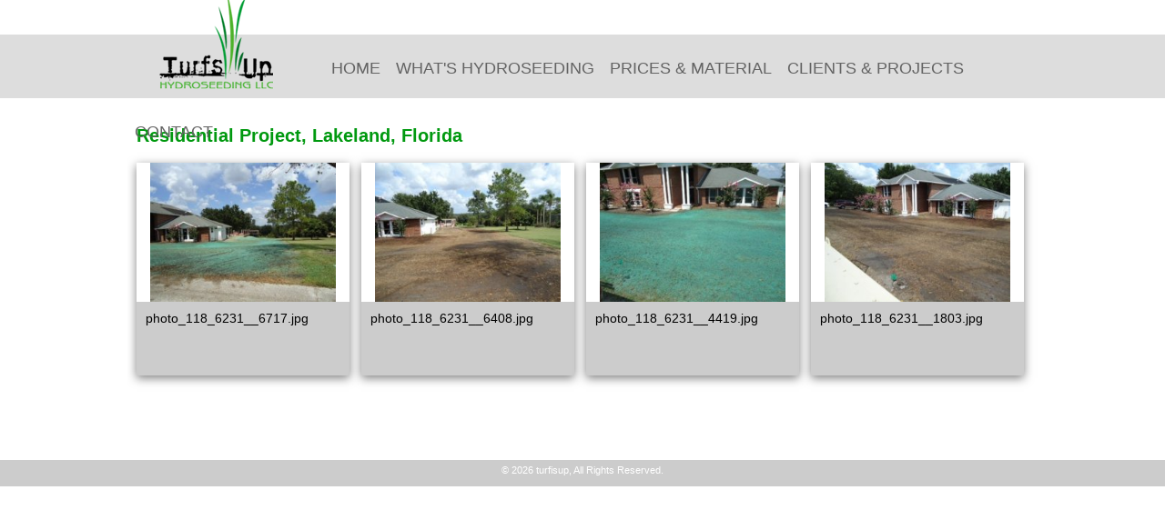

--- FILE ---
content_type: text/html; charset=utf-8
request_url: https://www.turfisup.com/media/11240/photo11862314419jpg/31577
body_size: 7247
content:


	
<!DOCTYPE html>
<html lang="en-us">
<head>
<meta charset="UTF-8">
<meta http-equiv="X-UA-Compatible" content="IE=edge"><!--- fixes errors in google maps -->
<!-- <meta http-equiv="X-UA-Compatible" content="IE=8" /> -->
<title>Residential Project, Lakeland, Florida</title>
<meta name="description" content="" />
<meta name="keywords" content="" />

<link rel="canonical" href="https://www.turfisup.com/media/11240/photo11862314419jpg/31577">
<link rel="alternate" media="only screen and (max-width: 640px)" href="https://www.turfisup.com/mobile/media/11240/photo11862314419jpg/31577">

<!-- langs -->


<meta name="viewport" content="width=device-width, initial-scale=1">

<!-- favicon-->
	<link rel="shortcut icon" href="/assets/img/elements/spacer.gif" type="image/ico" />

<!-- noindex  -->
<meta name="robots" content="noindex,nofollow">

<!-- facebook meta tags-->
<meta property="og:title" content="Residential Project, Lakeland, Florida" /> 
<meta property="og:description" content="" /> 
<meta property="og:url" content="https://www.turfisup.com/media/11240/photo11862314419jpg/31577" />
<meta property="og:type" content="website" />
<meta property="og:image" content="https://www.turfisup.com/assets/dynamic_image/sbs/photo_11240_42298.jpg" />
<!-- preconnect (commented are producing 404 errors https://validator.w3.org/checklink) -->
<link rel='preconnect' href='//www.google-analytics.com' />
<link rel='preconnect' href='//maps.googleapis.com' />

<!-- css -->
<link rel="image_src" href="https://www.turfisup.com/assets/dynamic_image/sbs/photo_11240_42298.jpg" / >
<link href="/assets/metroya/css/screen.css?v=1.27" rel="stylesheet" type="text/css" media="screen,print" />
<!-- <link href="/assets/metroya/css/print.css" rel="stylesheet" type="text/css" media="print" /> -->

<!-- revolution slider -->

<!-- jquery -->
<script src="//ajax.googleapis.com/ajax/libs/jquery/1.10.2/jquery.min.js"></script>
<script defer src="//ajax.googleapis.com/ajax/libs/jqueryui/1.12.1/jquery-ui.min.js"></script>
<!-- <script src="/assets/js/metroya/init.js"></script> -->

<!-- slick slider (header & galleries) -->

<!-- slick slider header -->

<!-- revolution slider -->
<!-- supersized slider for header -->
	<script defer src="/assets/js/supersized.3.2.7.min.div.js"></script>
	<script defer src="/assets/js/supersized.shutter.min.js"></script>
<!-- supersized slider for bg -->
<!-- music player -->
<!-- page specific js & css -->
<link rel="stylesheet" href="/assets/css/photoswipe/photoswipe.css" type="text/css"><link rel="stylesheet" href="/assets/css/photoswipe/default-skin/default-skin.css" type="text/css"><script src="/assets/js/photoswipe/photoswipe.min.js"></script><script src="/assets/js/photoswipe/photoswipe-ui-default.min.js"></script><script src="/assets/js/hover.zoom.js"></script>
<!-- pinterest -->


<!-- <script>$.noConflict();</script> -->


<!-- bookmark bubble for tablets -->

<!-- log js errors -->

<!--
page types: Contact, General Content with Contact Map, Category (new), Directions, Deals, Property, Event, Mls 
-->

<!-- <script type="text/javascript" src="/assets/js/_functions.js"></script> -->

<!-- townberries gsuite -->


<!-- google structured data, custom -->

<!-- google structured data -->

<!-- structed data, blog -->

<!-- structured data, faq -->


<!-- google analytics -->

<style>
<!--

.mobile-nav { background-color: #666666; }
#menu-container-3 .menu, #middle, #shop h4 { background-color: #ffffff !important; }



/** HIDE RIGHT SIDE ONLY **/

#middle { width: 750px; /*background-color: #fff;*/ color: #000; margin-right:0px; }
#middle h1 { /*width: 750px;*/ }
#middle #page_content_item, #middle .page_content_item { width: 730px; }
#right { display: none; }

/** HIDE RIGHT & LEFT SIDE  **/
#middle { width: 1000px; /*background-color: #fff;*/ color: #000; margin:0px; padding:0px; }
#middle h1 { width: 100%; }
#middle h1 table { margin: 0 10px !important; width:980px !important; }
#middle #page_content_item, #middle .page_content_item { width: px; margin-left:px; }
#middle h1 { /*width: px;*/ /*padding-left:px; padding-right:0px;*/ }
#contact_page, #newsletter_page, #frmVote { margin-left: 10px; }
#right, #left { display: none; }

/** HIDE LEFT SIDE ONLY  **/




/*** SITE STYLES***/

/** body **/

body, #middle, div.tla, input[type=text], input[type=submit], select, #middle select, #left #category_list p, textarea { 
	color: #000000; 
	font-family: Verdana, Verdana, Geneva, sans-serif !important;
}
a:link, a:visited, #middle a:link, #middle a:visited { color:#000000; }
#middle, textarea { font-size: 14px; }


/** line height **/




#header_right { width: 1000px; overflow:hidden; float:none; }


#header { 
	height: 414px; overflow:hidden; 
		background-color: transparent;
	}

/*** full width header **/
.wrapper-header-full .header-full-nav { background-color: #dddddd; }



/*** position fixed top **/

#topnav { font-size: 12px; }
#topnav div.links, #topnav .search .top_nav_text { color: #666666;  }
#topnav .lang-select svg { fill: #666666;  } 
#topnav div.links a:link, #topnav div.links a:active, #topnav div.links a:visited { color: #666666; }
#topnav .menu ul ul li a:link, #topnav .menu ul ul li a:active, #topnav .menu ul ul li a:visited { 
	color: #333333;	font-family: Tahoma, Geneva, sans-serif; 	font-size: 10px;}
#topnav .menu ul ul li:hover a { color:#eaeaea; }
#topnav .menu ul ul li { border-bottom: 1px solid #ffffff; }
#topnav .menu ul ul li:last-child { border-bottom:0px; }

 /*
.menu ul ul { background: #eaeaea; }
.menu ul ul li { border-bottom: 0px solid #ffffff; }
.submenu-container li:before {
   background: #ffffff;
}
.submenu-container li:first-child:before { background:transparent; }
.menu ul ul li.last { border-bottom: 0px; }
.menu ul ul li:hover { background: #333333; }
.submenu-container li:hover:before { background: #333333; }
.menu ul ul li:hover a { color:#eaeaea; }
.menu ul ul li a { 
	color: #333333; font-family: Tahoma, Geneva, sans-serif; font-size: 10px; 
}
*/



	#topnav .links a:link, #topnav .links a:active, #topnav .links a:visited { text-transform: uppercase; } 

#middle h1, #left h1, #left h2, #right h1, #right h2, #divClientLogin h1, #divMainContent h1 { 
	background-color: #dddddd;
	/*border-bottom: 1px solid #c7ddf5;*/
	border-bottom:0px;
}
#middle .daisy-blog-all-head a { color: #00990f }
#middle h1, #left h1, #left h2, #right h1, #right h2, #divClientLogin h1, #divMainContent h1 { 
	color: #00990f;
}
#middle h1 { background-color: #ffffff; }

#right h1 a:link, #right h1 a:visited, #right h1 a:hover, #right h1 a:visited:hover,
#middle h1 a:link, #middle h1 a:visited, #middle h1 a:hover, #middle h1 a:visited:hover	
{
	color: #00990f;
}

#middle .page_content_item h2 {
	
}
#middle h1 { 
	font-size: 24px;
	font-family: Verdana, Verdana, Geneva, sans-serif;
	text-transform: uppercase;}
#middle h2, #middle .daisy_blog_embed h1 {
	color: #00990f;
	font-size: 20px;
	font-family: Verdana, Verdana, Geneva, sans-serif;}
#middle .page_content_item h2 a { 
	text-decoration: underline;
	}
#middle .page_content_item h2 a:hover { 
	text-decoration: none;
	}
#left h1, #left h2, #right h1, #right h2,
#right h1 a:link, #right h1 a:visited, #right h1 a:hover, #right h1 a:visited:hover, #right h2 a:link, #right h2 a:visited, #right h2 a:hover, #right h2 a:visited:hover
{
	color: #ffffff;
	font-size: 14px;
	font-family: Verdana, Verdana, Geneva, sans-serif;
}



/** style_center_bg_color_transparency **/
/** style_center_bg_color **/

/** nav **/

div#nav span, div#nav a, ul#nav a, div#nav span.even a.top, div#nav span.divider { 
	color: #636363;
	font-size: 18px;
	font-family: Tahoma, Geneva, sans-serif;	font-weight: Normal;
}
div#nav a, ul#nav a { text-decoration: none; }
div#nav a.current, ul#nav a.current { text-decoration: none; }
div#nav a:hover, ul#nav a:hover { text-decoration: none; }



#left #search_form { 
	background-color: #ffcc33;
}

#left #search_list p:hover { background-color: #cc9933; }
#left #search_list .on { background-color: #ffcc33; }
#left #search_list .odd { background-color: #ffcc66; }
#left #search_list .even { background-color: #ffffcc; }
#category_list p:hover { background-color: #cc9933; }
#category_list .on { background-color: #ffcc33; }
#category_list .odd { background-color: #ffcc66; }
#category_list .even { background-color: #ffffcc; }
#category_list a { font-weight: Bold !important; }#category_list a:hover { text-decoration: None !important; }

/* side menu */
#left .sidemenu p:hover, 
#right .sidemenu p:hover,
#left .sidemenu .on:hover, #left .sidemenu .odd:hover, #left .sidemenu .even:hover, 
#right .sidemenu .on:hover, #right .sidemenu .odd:hover, #right .sidemenu .even:hover,
#left .blog-archive .blog-archive-date:hover,
#right .blog-archive .blog-archive-date:hover,
#left .blog-archive .blog-archive-item:hover,
#right .blog-archive .blog-archive-item:hover
{ background-color: #cc9933; }
#left .sidemenu .on, #right .sidemenu .on { background-color: #ffcc33; }
#left .sidemenu .odd, #right .sidemenu .odd  { background-color: #ffcc66; }
#left .sidemenu .even, #right .sidemenu .even { background-color: #ffffcc; }
	#left .sidemenu a, #right .sidemenu a, .blog-archive .expand, .blog-archive .collapse { font-weight: Bold !important; }
	#left .sidemenu a:hover, #right .sidemenu a:hover, .blog-archive .expand:hover, .blog-archive .collapse:hover 
	{ text-decoration: None !important; }
#left .sidemenu h1, #right .sidemenu h1 { 
				}
#left .sidemenu h1 div, #right .sidemenu h1 div { 
	}


/* category bus listings */
#middle div.category_list_bus_item h2 { 
	color: #00990f; 
	font-size: 16px; 
	 
}
#middle div.category_list_bus_item a { color: #00990f; }
#middle .event-list .event-date { color: #00990f; }

/** category group title **/
.listing-group {
				}

/* image border */
#page_content_item img, #middle .page_content_item img { border: none; }

/* content boxes */
.page_content_item_box { 
	border: 0px solid #cccccc;
			box-shadow: 0 3px 10px rgba(0, 0, 0, 0.5);
		filter: progid:DXImageTransform.Microsoft.Shadow(Strength=5, Direction=135, Color='#666666');
		-ms-filter: "progid:DXImageTransform.Microsoft.Shadow(Strength=5, Direction=135, Color='#666666')";
		
		background-color: #cccccc;	}

.page_content_item_box .box-image {
	background-color: #cccccc;}

/** boxes **/
.box-layout .box { 
			-moz-border-radius: 0px; border-radius: 0px
	}


/* gallery boxes */
#gallery-page .box-text .padding10, .featured .box-text .padding10 { 
	text-align: left; 
			}
#gallery-page .box-layout .box, .featured .box-layout .box { background-color: #cccccc; }

/** photoswipe caption **/


#divClientLogin { top: 464px; }

/** background**/
/**  n **/
body { background-color: #ffffff; }

/** NAV BARS **/
/** submenu for non-main navs **/
.menu ul ul { background: #eaeaea; }
.menu ul ul li { border-bottom: 0px solid #ffffff; }
.submenu-container li:before {
   background: #ffffff;
}
.submenu-container li:first-child:before { background:transparent; }
.menu ul ul li.last { border-bottom: 0px; }
.menu ul ul li:hover { background: #333333; }
.submenu-container li:hover:before { background: #333333; }
.menu ul ul li:hover a { color:#eaeaea; }
.menu ul ul li a { 
	color: #333333;	font-family: Tahoma, Geneva, sans-serif;	font-size: 10px; }
/** main nav**/
#menu-container, .menu-container-abs1 { background-color: #dddddd; /*border-bottom: 1px solid #dddddd;*/ border-bottom:0px }
#menu-container .menu a, #menu-container #menu-item-lang { 
	color: #636363;
	font-size: 18px;
	font-family: Tahoma, Geneva, sans-serif;	text-decoration: none;
	font-weight: Normal;
}
#menu-container #menu-item-lang .lang-select .lang.selected .icon svg { fill:#636363; }
#menu-container .menu a.current { 
	text-decoration: none; 
	color: #00990f;}
#menu-container .menu a:hover { 
	text-decoration: none; 
	color: #00990f;}
#menu-container .menu ul ul { background: #eaeaea; }
#menu-container .menu ul ul li { border-bottom: 0px solid #ffffff; }
#menu-container .submenu-container li:before {
   background: #ffffff;
}
#menu-container .submenu-container li:first-child:before { background:transparent; }
#menu-container .menu ul ul li:hover { background: #333333; }
#menu-container .submenu-container li:hover:before { background: #333333; }
#menu-container .menu ul ul li:hover a { color:#eaeaea; }
#menu-container .menu ul ul li a { 
	color: #333333; 
	font-family: Tahoma, Geneva, sans-serif;	font-size: 10px; 
}


/** page group nav, under main nav **/
.page-group-menu, .page-group-menu-full { background-color: #cccccc; }
.page-group-menu .menu-item a { 
	color: #000000;
	font-size: 12px;
	font-family: Tahoma, Geneva, sans-serif;
}
.page-group-menu .group-name a {
		color: #000000;
	
		font-size: 12px;
	
	
		font-weight: Bold;
	
		text-transform: None;
	}



/** media gallery **/
.media #main-desc { font-size: 12px; }


/** footer **/
#wrapper_footer { background: #cccccc;  }
#wrapper_footer .sitemap { background: #636363;  }
#wrapper_footer, #wrapper_footer a, #wrapper_footer h3
{ color: #000000 !important; }
#wrapper_footer .sitemap, #wrapper_footer .sitemap a, #wrapper_footer .sitemap h3
{ color: #ffffff !important; }

/** style_middle_bg_color_transparency **/


/** top nav bg **/

/** sponsor top unlimited full width **/
.wrapper-header-full .header-full-sponsor, 
.wrapper-header-full .header-full-sponsor .header-full-sponsor-inner,
.position-fixed .sponsor-top-unlimited .padding,
.sponsor-top-unlimited
{ text-align: left; }

/** full width top nav **/
#wrapper  { width:100%; }
#topnav { width:100%; display:block; float:none; margin: 0 auto; }
#topnav .padding { margin: 0 auto; position: relative; width: 1000px; }
#header { width:100%; display:block; float:none; margin: 0 auto; clear:both; }
#menu-container { width:1000px; display:block; float:none; margin: 0 auto; }
.mls-search-quick { width:1000px; display:block; float:none; margin: 10px auto 0; }
#news-feed { width:1000px; display:block; float:none; margin: 0 auto; }
#content { width:1000px; display:block; float:none; margin: 0 auto; /*background-image:none;*/ }
div.sponsor-top-unlimited { width:100%; display:block; float:none; margin: 0 auto; }
div.sponsor-top { width:100%; display:block; float:none; margin: 0 auto; }

/** full width main nav **/
#wrapper  { width:100%; }
#topnav { width:100%; display:block; float:none; margin: 0 auto; }
#topnav .padding { margin: 0 auto; position: relative; width: 1000px; }
#header { width:100%; display:block; float:none; margin: 0 auto; clear:both; }
#menu-container { width:100%; display:block; float:none; margin: 0 auto; }
.menu-container-abs1 { position:relative; width:100%; left:0px; }
.mls-search-quick { width:1000px; display:block; float:none; margin: 10px auto 0; }
#news-feed { width:1000px; display:block; float:none; margin: 0 auto; }
#content { width:1000px; display:block; float:none; margin: 0 auto; /*background-image:none;*/ }
div.sponsor-top-unlimited { width:100%; display:block; float:none; margin: 0 auto; }
div.sponsor-top { width:100%; display:block; float:none; margin: 0 auto; }

/** full width banner top **/
#wrapper  { width:100%; }
#topnav {  display:block; float:none; margin: 0 auto; }
#header { width:100%; display:block; float:none; margin: 0 auto; clear:both; }
#menu-container { width:100%; display:block; float:none; margin: 0 auto; }
.mls-search-quick { width:1000px; display:block; float:none; margin: 10px auto 0; }
#news-feed { width:1000px; display:block; float:none; margin: 0 auto; }
#content { width:1000px; display:block; float:none; margin: 0 auto; /*background-image:none;*/ }
div.sponsor-top-unlimited { width:100%; display:block; float:none; margin: 0 auto; }
div.sponsor-top { width:100%; display:block; float:none; margin: 0 auto; }
.position-fixed .sponsor-top-unlimited .padding { width:100%; }
.wrapper-header-full .header-full-sponsor .header-full-sponsor-inner { width:100%; }

/** full width paragraph backgrounds **/

/** IPAD **/


</style>


<!-- third party tracking script -->

<!-- Captain curts facebook tracking pixel -->





</head>
<body>

<!-- page_id =  -->

<input type="hidden" id="login-page-url" value="">
<input type="hidden" id="login-hhj" value="">
<input type="hidden" id="js-root-path" value="https://www.turfisup.com">
<input type="hidden" id="site_listing_type" value="0" />
<input type="hidden" id="php7" value="1" />
<input type="hidden" id="page_content_type_id" value="" />
<input type="hidden" id="newsletter_signup_show" value="" />

<!-- sidetabs -->

<!-- full width header -->
<div class="wrapper-header-full">

	<!-- fixed position top -->
	
	<!-- top nav -->
		<div id="topnav"><div class="padding">		
<!-- search box -->
<div class="search" style="width:auto">
	
	

	<!-- <div style="float:left;display:inline;"></div> -->
	
	<!-- social like buttons -->
	<div class="social_buttons">
			
		
									
	</div>
	<!-- /social like buttons -->

	<!-- top nav text -->
	
</div>

<div class="links">
	
	
	
	<div id="menu-container-1"><div class="menu"><div class="menu-item-wrapper" id="menu-item-wrapper-1">

		<!-- view cart link -->
		
		<!-- language selector -->
		
		
		<!-- top nav bar -->
		
		<!-- OWD installer login link -->
		


		<!-- log in link -->
		
	</div></div></div>

				
</div>
</div></div>
		<!-- /top nav -->

	<!-- sponsors top -->
	<div class="header-full-sponsor"><div class="header-full-sponsor-inner">
		</div></div>
	<!-- /sponsors top -->

	<!-- nav -->
		<div class="header-full-nav"><div class="header-full-nav-inner">
								<style>

#menu-container, .menu-container-abs1 { height: 70px; }
#menu-container .bullet {
    width:1px; 
	height: 70px; margin-top:0px;
}
#menu-container .menu-item { height: 70px; margin-left: 0px; margin-right: 0px }

#menu-container .menu-item ul {
	margin:0px 8px 10px;
}
#menu-container .menu ul ul { top:70px; }

 
	 
 
	 
 
	 
 
	 
 
	 

/** banners **/
#menu-container .menu-item.menu-item-banner-left { width: 200px; margin:0 8px; }
.menu-item-banner-left img { position:absolute; bottom:8px; left:0px; }
.page-group-menu .menu-item:first-child { margin-left:216px;  }


</style>

<div id='menu-container'><div class='menu'><div class='menu-item-wrapper' id='menu-item-wrapper'><div class='menu-item menu-item-banner-left'><a href="https://www.turfisup.com/assets/page/page.sponsor.track.php?sponsor_id=3118" target='_blank'  ><img loading="lazy" id="sponsor_ad_img-3118" src="/assets/dynamic_image/sponsor/sponsor_0_90_1595327223.png" alt="logo turf" title="logo turf" class="sponsor-img"  /></a></div><div class='menu-item' id='menu-item-47925'><table><tr><td><ul><li><a class='' href='/'  title="Home" style='' data-page_id='47925'>Home</a>		 
	</li></ul></td></tr></table></div><div class='bullet'></div><div class='menu-item' id='menu-item-47937'><table><tr><td><ul><li><a class='' href='/what_is_hydroseeding'  title="What&#039;s Hydroseeding" style='' data-page_id='47937'>What&#039;s Hydroseeding</a>		 
	</li></ul></td></tr></table></div><div class='bullet'></div><div class='menu-item' id='menu-item-47926'><table><tr><td><ul><li><a class='' href='/services'  title="Prices &amp; Material" style='' data-page_id='47926'>Prices &amp; Material</a>		 
	</li></ul></td></tr></table></div><div class='bullet'></div><div class='menu-item' id='menu-item-47938'><table><tr><td><ul><li><a class='' href='/gallery'  title="Clients &amp; Projects" style='' data-page_id='47938'>Clients &amp; Projects</a>		 
	</li></ul></td></tr></table></div><div class='bullet'></div><div class='menu-item' id='menu-item-47932'><table><tr><td><ul><li><a class='' href='/contact'  title="Contact and Location" style='' data-page_id='47932'>Contact</a>		 
	</li></ul></td></tr></table></div>
<!-- language selector -->

</div></div></div>


	


	



						</div></div><div class="clear"></div>
		<!-- /nav -->

	<!-- page group nav -->
	
		<!-- /fixed position top -->

	<!-- header image -->
		<!-- /header image -->


	<!-- nav (bottom) -->
		<!-- /nav (bottom) -->

</div><div class="clear"></div>
<!-- /full width header-->

<!-- wrapper START -->
<!-- <div id="wrapper" > -->
<div id="wrapper">

	
	
	<!-- content START -->
	<div id="content" >		

	<!-- left -->
				
	<!-- middle START -->
	<div id="middle">





			

			
			
<script src="/assets/metroya/js/photoswipe.js"></script> 
<div class="page-content-row-wrap" style="margin-top:20px;"><div class='page_content_row featured'>
		
	<h2>Residential Project, Lakeland, Florida</h2>


<style>
	.box-layout { margin-left:12px; }
	.box-layout .box { margin: 0 13px 13px 0; } 

.pswp { z-index: 100001; }
.pswp__img { margin:0px !important; }
.box-layout .box { position:relative; }
.box-overlay { 
	position:absolute; top:0px; left:0px; color: #fff; font-weight:bold; font-size: 30px; 
	text-align:center; font-family:arial,helvetica,sans-serif; pointer-events: none; cursor:pointer; 
}
.pswp__caption__center { max-width:1000px; text-align:center;  }
.pswp__caption__center a { color:#fff !important; }
.pswp__button--daisy { margin-right: 10px; background-image:none; width:64px; opacity: 100; }
.pswp__button--daisy img { border-radius:5px; }
/*
.pswp__share--facebook { display:none !important; }
.pswp__share--twitter { display:none !important; }
*/


</style>



<div class="box-layout picture" ><div class="box-row">

	
										
				<div class="box " style="width: 234px; height: 234px; display: inline;">
			<a	href="" 
				alt=""
				src="/assets/dynamic_image/sbs/photo_11240_42298.jpg"
				title=""
				data-size="500x375" 
				data-index="0" 
				data-title=""
							> 

				<!-- image -->
				<div class="box-image" style="width: 234px; height: 153px">
					<table><tr><td style="width: 234px; height: 153px">
													<img loading="lazy" src="/assets/dynamic/thumb.jpg?w=259&h=195&image=assets/dynamic_image/sbs/photo_11240_42298.jpg" 
								alt="" 
								title=""
								
								height="234"
								style="height:100%;"
							/>
												</td></tr></table>
				</div> 

				<!-- text -->
				<div class="box-text"><div class="padding10" >
					
					photo_118_6231__6717.jpg 										
				</div></div> 

			</a>

			<!-- more photos overlay -->
			
		</div>		
		
	
										
				<div class="box " style="width: 234px; height: 234px; display: inline;">
			<a	href="" 
				alt=""
				src="/assets/dynamic_image/sbs/photo_11240_98286.jpg"
				title=""
				data-size="500x375" 
				data-index="1" 
				data-title=""
							> 

				<!-- image -->
				<div class="box-image" style="width: 234px; height: 153px">
					<table><tr><td style="width: 234px; height: 153px">
													<img loading="lazy" src="/assets/dynamic/thumb.jpg?w=259&h=195&image=assets/dynamic_image/sbs/photo_11240_98286.jpg" 
								alt="" 
								title=""
								
								height="234"
								style="height:100%;"
							/>
												</td></tr></table>
				</div> 

				<!-- text -->
				<div class="box-text"><div class="padding10" >
					
					photo_118_6231__6408.jpg 										
				</div></div> 

			</a>

			<!-- more photos overlay -->
			
		</div>		
		
	
										
				<div class="box " style="width: 234px; height: 234px; display: inline;">
			<a	href="" 
				alt=""
				src="/assets/dynamic_image/sbs/photo_11240_33651.jpg"
				title=""
				data-size="500x375" 
				data-index="2" 
				data-title=""
							> 

				<!-- image -->
				<div class="box-image" style="width: 234px; height: 153px">
					<table><tr><td style="width: 234px; height: 153px">
													<img loading="lazy" src="/assets/dynamic/thumb.jpg?w=259&h=195&image=assets/dynamic_image/sbs/photo_11240_33651.jpg" 
								alt="" 
								title=""
								
								height="234"
								style="height:100%;"
							/>
												</td></tr></table>
				</div> 

				<!-- text -->
				<div class="box-text"><div class="padding10" >
					
					photo_118_6231__4419.jpg 										
				</div></div> 

			</a>

			<!-- more photos overlay -->
			
		</div>		
		
	
										
				<div class="box last" style="width: 234px; height: 234px; display: inline;">
			<a	href="" 
				alt=""
				src="/assets/dynamic_image/sbs/photo_11240_53578.jpg"
				title=""
				data-size="500x375" 
				data-index="3" 
				data-title=""
							> 

				<!-- image -->
				<div class="box-image" style="width: 234px; height: 153px">
					<table><tr><td style="width: 234px; height: 153px">
													<img loading="lazy" src="/assets/dynamic/thumb.jpg?w=259&h=195&image=assets/dynamic_image/sbs/photo_11240_53578.jpg" 
								alt="" 
								title=""
								
								height="234"
								style="height:100%;"
							/>
												</td></tr></table>
				</div> 

				<!-- text -->
				<div class="box-text"><div class="padding10" >
					
					photo_118_6231__1803.jpg 										
				</div></div> 

			</a>

			<!-- more photos overlay -->
			
		</div>		
		<!-- </tr><tr> -->
	
</div></div>

<!-- daisy share && bus info -->


<div class="row credit" style="margin:25px 0;">

	

</div>



<!-- Root element of PhotoSwipe. Must have class pswp. -->
<div class="pswp" tabindex="-1" role="dialog" aria-hidden="true">

    <!-- Background of PhotoSwipe. 
         It's a separate element as animating opacity is faster than rgba(). -->
    <div class="pswp__bg"></div>

    <!-- Slides wrapper with overflow:hidden. -->
    <div class="pswp__scroll-wrap">

        <!-- Container that holds slides. 
            PhotoSwipe keeps only 3 of them in the DOM to save memory.
            Don't modify these 3 pswp__item elements, data is added later on. -->
        <div class="pswp__container">
            <div class="pswp__item"></div>
            <div class="pswp__item"></div>
            <div class="pswp__item"></div>
        </div>

        <!-- Default (PhotoSwipeUI_Default) interface on top of sliding area. Can be changed. -->
        <div class="pswp__ui pswp__ui--hidden">

            <div class="pswp__top-bar">

                <!--  Controls are self-explanatory. Order can be changed. -->

                <div class="pswp__counter"></div>

                <button class="pswp__button pswp__button--close" title="Close (Esc)"></button>

                <!-- <button class="pswp__button pswp__button--share" title="Share"></button> -->

                <button class="pswp__button pswp__button--fs" title="Toggle fullscreen"></button>

                <button class="pswp__button pswp__button--zoom" title="Zoom in/out"></button>

				<!-- <button class="pswp__button pswp__button--daisy" title="Share on Daisy"></button> -->

                <!-- Preloader demo http://codepen.io/dimsemenov/pen/yyBWoR -->
                <!-- element will get class pswp__preloader--active when preloader is running -->
                <div class="pswp__preloader">
                    <div class="pswp__preloader__icn">
                      <div class="pswp__preloader__cut">
                        <div class="pswp__preloader__donut"></div>
                      </div>
                    </div>
                </div>
            </div>

            <div class="pswp__share-modal pswp__share-modal--hidden pswp__single-tap">
                <div class="pswp__share-tooltip"></div> 
            </div>

            <button class="pswp__button pswp__button--arrow--left" title="Previous (arrow left)">
            </button>

            <button class="pswp__button pswp__button--arrow--right" title="Next (arrow right)">
            </button>

            <div class="pswp__caption">
                <div class="pswp__caption__center"></div>
            </div>

        </div>

    </div>

</div>



<div class="clear"></div></div></div>





		
			</div>
			<!-- middle END -->
			
			<!-- right -->
						

		</div>
		<!-- content END -->

</div>
<!-- wrapper END -->
		
		
<!-- footer START -->
<div id="wrapper_footer">

	
	<!-- credits START -->
	<div class="credits">
		<p style="margin:5px 0;">
						
				<p>&copy; 2026 turfisup, All Rights Reserved.</p>
									</p><br />
	</div>

</div>
<!-- footer END -->

<!-- page embed code  --->

<!-- page tracking code -->

<!-- cookies msg -->
<!-- /cookies msg -->

<!-- cookie consent -->

<!-- ecig disclaimer  -->

<!-- maduro popup  -->



<!-- css -->
<link rel="stylesheet" href="//ajax.googleapis.com/ajax/libs/jqueryui/1.12.0/themes/smoothness/jquery-ui.css" type="text/css">

<!-- js -->

<script defer src="/assets/js/_utils/core2.js?v=1.5"></script>
<script defer src="/assets/js/metroya/_ui/ui.js?v=1.18"></script>



<!-- header - slick slider -->

<!-- downloaded google fonts -->
	
<!-- hosted google fonts -->

<script type="text/javascript">

(function($, window, document){

	$(window).on('load', function() { // required for safari to measure height correctly
		
		// fixed position top - set header margin && move bg images down
		if($( ".position-fixed" ).length > 0){
			var height = $( ".position-fixed" ).outerHeight(true);
			var imgtop = parseFloat($( "#supersized img"  ).css('top')) + height;
			if($( "#header" ).length > 0){
				$( "#header" ).css('marginTop', height + 'px');
			}else{
				$( "#content" ).css('marginTop', height + 'px');
			}
						$( "#supersized img"  ).css('top', '0px !important');
						//alert(height);
		}

		// resize abolutely positioned header if applicable
		scrollBarWidth = function() {
		  document.body.style.overflow = 'hidden'; 
		  var width = document.body.clientWidth;
		  document.body.style.overflow = 'scroll'; 
		  width -= document.body.clientWidth; 
		  if(!width) width = document.body.offsetWidth - document.body.clientWidth;
		  document.body.style.overflow = ''; 
		  return width; 
		}
		if($('#header_abs').length){
			var scale = jQuery( "#header_abs" ).attr('data-scale');
			var sb = scrollBarWidth();
			var hw = $('#header_abs').width();
						var hw = "1000";
						var sw = screen.availWidth - sb;
			if(navigator.userAgent.indexOf('MSIE')!='-1'){
				sw-= 5;
			}
			if(scale=="0" && hw > sw){
				var left = Math.ceil((hw - 1000)/2);
				var left1 = Math.ceil((sw - 1000)/2);
				var left2 = Math.ceil(((hw - sw))/2);
				var width = Math.ceil( ( (hw - left) + left1 ) );
				$('#header_abs').css('left', '-' + left + 'px');
				$('#header_abs').css('width', width + 'px');
			}			
		}

		

	});


})(jQuery, window, document);

</script>

<!-- Supersized bg images -->

<!-- userway accessilbity widget -->


</body>
</html>



 









--- FILE ---
content_type: text/css
request_url: https://www.turfisup.com/assets/metroya/css/screen.css?v=1.27
body_size: 17961
content:
:link,:visited { text-decoration:none }
ul,ol { list-style:none }
h1,h2,h3,h4,h5,h6,pre,code { font-size:1em; }
ul,ol,li,h1,h2,h3,h4,h5,h6,pre,form,body,html,p,blockquote,fieldset,input{ margin:0; padding:0 }
a img,:link img,:visited img { border:none }
address { font-style:normal }

/******************************
FONTS
******************************/
/* latin */
/*
@font-face {
  font-family: 'Josefin Sans';
  font-style: normal;
  font-weight: 400;
  src: url(/assets/fonts/google/josefinsans/josefinsans.woff2) format('woff2');
}
*/

/***********BASIC*************/
* {
	margin: 0px;
	padding: 0px;
}

html,body{ height:100%; width:100%; }

html {
	margin: 0px;
	padding: 0px;
}

body {
	background-repeat: repeat;
	margin: 0px;
	padding: 0px;
	font-family: Verdana, Arial, Helvetica, sans-serif;
	font-size:16px;
	background-color:#eaeaea;
	color:#000;
	overflow-y: scroll; 
	
}

a:link, a:visited { color:#000;  }


div {
	margin: 0px;
	padding: 0px;
}

form {
	margin: 0px;
	padding: 0px;
}

hr {
	height: 1px;
	border-top-width: 1px;
	border-right-width: 0px;
	border-bottom-width: 0px;
	border-left-width: 0px;
	border-top-style: solid;
	border-right-style: none;
	border-bottom-style: none;
	border-left-style: none;
	border-top-color: #ccc;
	border-right-color: transparent !important;
	border-bottom-color: transparent !important;
	border-left-color: transparent !important;
}

/* hide daisy button until removed from all files */
img[src*="/assets/img/elements/daisyshare.png"] {
    display: none !important;
}

.server-status { color:red; font-weight:bold; font-size: 1.3em; text-align:center; text-transform:uppercase; }
.as { display:none !important; }
.hidedesktop { display:none !important }
.error_message { color: #990000; }
.missing_required_field { color: #990000; font-weight: bold; }
.clear { clear: both; }
.red { color: #990000 !important; }
.small { font-size: 10px; }
.bold { font-weight:bold; }
.chx { border:0px !important; }
.sharethis { float:none !important; border:none !important; margin:0px !important }
.row { float:left; display:block; width:100%; clear:both; }
.col { float:left; display:inline; }
.flexbox { 
	display: -ms-flexbox; display: -webkit-flex; display: flex;
	-ms-flex-align: center; -webkit-align-items: center; -webkit-box-align: center; align-items: center; /** vertical align **/
}
.flexbox-top {
	display: -ms-flexbox; display: -webkit-flex; display: flex;
	-ms-flex-align: flex-start; -webkit-align-items: flex-start; -webkit-box-align: flex-start; align-items: flex-start; /** vertical align top **/
}

.text, .select, .textarea { width: 250px; padding: 3px; border: 1px solid #ccc; background:#fff; color:#000 !important; }
.text2, .select2, .textarea2 { width: 300px; padding: 7px 5px; border: 1px solid #ccc; background:#fff; color:#000 !important; border-radius:5px; }
.select { width: 256px; }
.submit {
	color: #FFF !important;
	margin:5px 0; padding: 4px;
	background-color: #666;
	text-transform: uppercase;
	border: 1px solid #333;
	cursor: pointer;
	border-radius:5px;
}
.submit:hover { background: #000; }

.padding5 { margin: 5px;  }
.shadow {
	box-shadow: 0 3px 10px rgba(0, 0, 0, 0.5);
	filter: progid:DXImageTransform.Microsoft.Shadow(Strength=5, Direction=135, Color='#666666');
	-ms-filter: "progid:DXImageTransform.Microsoft.Shadow(Strength=5, Direction=135, Color='#666666')";
}

table.signup .star { font-size: 15px; }

/** captcha **/
.captcha { margin:0 0 10px; border-radius:5px; background:#f2f2f2; border:1px solid #ccc; padding:10px; width:300px; }
.captcha p { font-size:12px; }
.captcha input { 
	width:100px !important; margin-left:10px; box-sizing: border-box;
	padding: 8px;
	border: 1px solid #ccc;
	color: #666 !important;
	border-radius: 5px;
	background: #fff !important;
	font-size: 16px;
 }
.captcha img { border:0px !important; }

/*****************GLOBAL***********/

	
/* @group button */

.button {
	color: #FFF !important;
	background-color: #666 !important;
	text-transform: uppercase;
	border:1px solid #333;
	cursor: pointer;
	padding:3px;
}

.button:hover {
	background-color: #000 !important;
}

.button:hover {
	background-color: #000 !important;
}

.button-red {
	-moz-border-radius: 7px; -webkit-border-radius: 7px; border-radius: 7px;
	background: #BE0E26 !important; padding: 5px 8px; font-weight: bold !important; font-size: 17px;
	color:#fff !important; border:1px solid #333; text-transform:uppercase;
	cursor:pointer;
}

/* @end */

/* @group blog */

#middle div.blog h2 { margin: 10px 0; }
#middle div.blog table { border-spacing:0px; }
#middle div.blog td { padding: 2px 10px 2px 0; }
#middle div.blog div.form_val input { float:left; display:inline !important; }
#middle div.blog div.form_val img { float:left; display:inline !important; }
#middle div.blog div#msg { margin: 0 0 10px 0; font-weight:bold; }


/* @end */

.form_val {
	display: block;
}

.form_val input {
	margin-bottom: 11px;
}



/****************INTERFACE*******************/

.bg-image { /* absolute positioning for scaled large bg image */
	width: 100%; position: absolute; top: 0; left: 0; z-index: 0;
	border:0px !important; float:none !important; margin:0px !important;
}
.wrapper-bg-image { 
	width: 100%; height:0px; position:absolute; top:0; left:0; z-index:0; overflow:hidden;
}

.mobile-nav {
	width: 100%; background: #666; color: #fff; height: 49px; 
}
.mobile-nav .inner { width: 1000px; margin: 0px auto; }
.mobile-nav .links { display:inline; float:right; text-align:right; margin: 12px 0; }
.mobile-nav a:link, .mobile-nav a:visited { font-size: 14px; font-weight:bold; color: #fff;  }
.mobile-nav a:hover { text-decoration:underline; }
.mobile-nav .logo { display:inline; float:left; text-align:left; margin: 7px 0; }

#wrapper {
	position:relative;
	padding: 0px;
	margin-top: 0px;
	margin-right: auto;
	margin-bottom: 0px;
	margin-left: auto;
	display: block;
	width: 1000px;
}

#print_logo { display: none; }

/****************FIXED POSITION TOP*******************/

.position-fixed {
	position:fixed; z-index:100000; left:0px; top:0px; width:100%; float:left; display:block; clear:both; text-align:center;
}

.position-fixed #topnav { width:100%; position:static !important; }
.position-fixed #topnav .padding { width: 1000px; margin: 0 auto; position:relative; }

.position-fixed .sponsor-top-unlimited { width:100%; position:static !important; margin-bottom:-5px; }
.position-fixed .sponsor-top-unlimited .padding { width: 1000px; margin: 0 auto; position:relative; }
.position-fixed .sponsor-top-unlimited img { margin:0px !important; }

.position-fixed #menu-container { text-align:center; }
.position-fixed .menu-container-abs1 { position:static !important; left: 0px !important; width:100% !important; }
.position-fixed #menu-container .menu { position:static !important;  }
.position-fixed #menu-container .menu-item-wrapper { float:none !important; margin:0 auto !important; }

.position-fixed .wrapper-menu-container-1 { width:100%; float:left; display:block; clear:both; }
.position-fixed .wrapper-menu-container-2 { width:1000px; margin:0 auto; }




/****************TOPNAV*******************/

#topnav {
	display: inline; float: left; position:relative; min-height:28px;
	width: 100%;
	padding: 5px 0;
	font-size: 10px;
	color: #666;
	text-transform: uppercase;
	
}

#topnav .search { 
	/*display: inline;*/ float: left; 
	display: -ms-flexbox; display: -webkit-flex; display: flex; min-height:28px;
	-ms-flex-align: center; -webkit-align-items: center; -webkit-box-align: center; align-items: center; /** vertical align **/
}
#topnav .search form { display:inline; float:left; }
#topnav .search div { /*display:inline; float:left; padding: 5px 0 0 15px; color: #fff;*/ }
#topnav .search input { width: 150px; padding:3px 1px 3px 2px; font-size: 11px; }
#topnav .search .submit {
	color: #FFF;
	width: 28px; 
	/*margin: 2px 0 0 0;*/
	background-color: #666;
	text-transform: uppercase;
	border: 1px solid #333;
	cursor: pointer;
	text-align: center;
	padding: 1px 2px;
}
#topnav .search .submit:hover { background-color: #000; }
#topnav .search .social_buttons { 
	display: -ms-flexbox; display: -webkit-flex; display: flex;
	-ms-flex-align: center; -webkit-align-items: center; -webkit-box-align: center; align-items: center; /** vertical align **/
	float:left; /*display:inline;*/ padding:0px; /*margin-top:-1px;*/ 
	margin-right:5px;
}
#topnav .search .social_buttons span { margin-left:3px;  }
#topnav .search .top_nav_text { float:left; display:inline; color:#000; margin-left:5px;  }

#topnav .links { display: inline; float: right;	text-align: right; /*margin-top:5px;*/ }
#topnav .links a:link, #topnav .links a:active, #topnav .links a:visited {	color: #666; }
#topnav .links a:hover { color: #ccc; text-decoration: underline; }
#topnav span, #topnav span a { color: #000 !important; }
#topnav a.red { color: #990000 !important; }

#topnav .search, #topnav .links { position:absolute; z-index:2000  }
#topnav .search { left:0px; z-index:2001 }
#topnav .links { left:0px; margin:0px }



/****************HEADER*******************/

#header {
	display: block; float: left; 
	width: 100%; height: 160px;
	/*border: 1px solid #ccc;*/
	position: relative;
	background-color: #fff;
	overflow: hidden;
	text-align: center;
}

#header_right {
	text-align:center; 
	display: inline; float: right;
	width: 750px;
	cursor: pointer;
	overflow: hidden;
}

.header_abs {
	/*height: 690px;*/
    /*left: -250px;*/
    overflow: hidden;
    position: absolute;
    top: 0;
    /*width: 1400px;*/
    z-index: 0;
}

/****************FULL HEADER*******************/

.wrapper-header-full { width:100%; }
.wrapper-header-full .header-full-nav { width:100%; float:left; display:block; text-align:center; }
.wrapper-header-full .header-full-nav .header-full-nav-inner { width:1000px; margin:0 auto; text-align:center; }
.wrapper-header-full .header-full-sponsor { width:100%; float:left; display:block; text-align:center; }
.wrapper-header-full .header-full-sponsor .header-full-sponsor-inner { width:1000px; margin:0 auto; text-align:center; }
.wrapper-header-full #topnav .padding { width: 1000px; margin: 0 auto; position:relative; }
.wrapper-header-full .header-full { width:100%; float:left; display:block; }

/************* CONTENT ***********************/

#content {
	display: block; position:relative;
	margin: 0px;
	padding:0px;
	clear: left;
	float: left;
	width: 100%; height: 100%;
	overflow: hidden;
	background-repeat: repeat-y;
}


#page_content {
	display: block; position:relative;
}

#page_content_item, .page_content_item {
	margin: 10px 10px 20px 10px;
	display: block; 
	clear:both;
	position:relative;
}
.page_content_item .wrapper-content ul, .page_content_item .wrapper-content ol {
	list-style-type: disc;
}
.shop_page .product-info ul { list-style-type: disc; }
.page_content_item iframe.instagram-media { max-width:100% !important;  }

.featured .page_content_item { margin: 10px 0 20px 0; }
.featured .page_content_item p { float:none; }
.featured #thumbs { margin: 5px auto 5px 0px }
#middle .featured .video img { float:none; display:block; clear:both; margin: 10px 0; }
#middle .featured .video p { width:100%; }

#page_content img {
	float: right;
	display: inline;
	/*max-width:100%;*/
}
#page_content .box-image img { max-width:none; }
#middle img.in-editor { float:none; display:inline; margin:0px; max-width:100%; }
.page-print { float:right; clear:both; margin-right:10px; margin-top:5px; }
.blog-item .page-print { margin: 0 0 5px; }
.page-print input { border-radius: 5px; font-size:11px; }
.page-print-featured { margin:0px;text-align:right; }
.page-print-featured input { border-radius: 5px; font-size:11px; margin-right:25px; }
.page_content_item p, .page_content_item li { margin: 0 0 10px 0 !important; padding:0px !important; line-height:130%; }
.page_content_item img.left { margin: 5px 5px 5px 0 !important; float:left !important; }
.page_content_item img.right { margin: 5px 0 5px 5px !important; float:right !important; }
.page_content_item .show { display:block; position:relative; }
.page_content_item .hide { display:none; position:relative; }
.page_content_item .play { margin: 10px 0; }
.page_content_row .page-print input { margin:5px; }

.page_content_item .accordian-content { margin-top:20px; }
.page_content_item h2 { position:relative; }
.page_content_item .accordian-close { opacity:0; top:0; right:2px; cursor:pointer; position:absolute; }
.page_content_item .accordian-close.show { opacity:1; }

#page_content_item .content_video, .page_content_item .content_video { text-align: center; }

.page_content_item_box { float:left; display:inline; margin: 10px 0 20px 10px; overflow:hidden; width: 234px; clear:none; background:#fff;  }
.page_content_item_box .box-image { float:left; display:block; clear:both; width:100%; overflow:hidden; background: #fff; }
.page_content_item_box .box-image table { width:100%; border-collapse: collapse; }
#middle .page_content_item_box .box-image img { margin:0px; border:0px; float:none; }
#middle .page_content_item_box .box-image td { width:100%; padding:0px; text-align:center; vertical-align:middle; }
.page_content_item_box .box-text { float:left; display:block; width:100%; clear:both; text-align:center; }
.page_content_item_box .box-text .padding10 { margin: 10px; }
#middle .page_content_item_box a { text-decoration:none !important; }

.page_content_row, .page_content_row * { box-sizing: border-box; }

.page_content_row { /*width:100%;*/ float:left; display:block; clear:both; margin: 10px 10px 20px 10px;  box-sizing: border-box; }
.page_content_row.feature-6 { float:none; margin-bottom:30px; }
.page_content_row.type1 { width:100%; margin: 0 0 10px; padding:10px; float:none; }
.page_content_row2 { margin: 10px auto 20px auto; padding:5px 10px; }
#middle .page_content_row .page_content_item { margin:0 10px 0 0; float:left; display:inline; clear:none; box-sizing: border-box;  }
#middle .page_content_row2 .page_content_item:not(.page_content_item_box) { padding:10px; }
#middle .page_content_row.type1 .page_content_item:not(.page_content_item_box) { width:100%; padding:10px; margin:0px; }
#right .page_content_row { margin-left:0px; margin-right:0px; }
.page_content_row .box-layout { margin-left:0px; }
.page_content_item .content_img { max-width:100%; }
.page_content_item .valign-middle { 
	display: -ms-flexbox; display: -webkit-flex; display: flex;
	-ms-flex-align: center; -webkit-align-items: center; -webkit-box-align: center; align-items: center; height:100%; width:100%; 
}
.page_content_item .valign-middle > div { width:100%; }
.page_content_item .valign-bottom { 
	display: -ms-flexbox; display: -webkit-flex; display: flex;
	-ms-flex-align: flex-end; -webkit-align-items: flex-end; -webkit-box-align: flex-end; align-items: flex-end; height:100%; width:100%; 
}
.page_content_item .valign-bottom > div { width:100%; }
.page_content_item .content-image-download { text-align:center; margin:0 0 5px; }
.page_content_item .box-image .content-image-download { margin:5px 0 0;  }

.page_content_row.faq { border-bottom:1px solid #ccc; padding-bottom:25px; }
.page_content_row.faq a.accordian, 
#middle .page_content_row.faq a.accordian,
.page_content_item.faq a.accordian,
#middle .page_content_item.faq a.accordian
{ text-decoration:none; }
.page_content_row.faq .page_content_item { position:relative; }
.page_content_row.faq .page_content_item .accordian-content { margin-top:20px; }
.page_content_row.faq .page_content_item h2 { position:relative; }
.page_content_row.faq .page_content_item .accordian-open { opacity:0; top:0; right:2px; cursor:pointer; position:absolute; fill:#666; }
.page_content_row.faq .page_content_item .accordian-close { opacity:0; top:0; right:2px; cursor:pointer; position:absolute; fill:#666; }
.page_content_row.faq .page_content_item .accordian-close.show { opacity:1 !important; }
.page_content_row.faq .page_content_item .accordian-open.show { opacity:1 !important; }
.page_content_item.faq.colspan .accordian-open { opacity: 0 !important; }
.page_content_item.faq.colspan .accordian-close2 { cursor:pointer; margin: 10px 0 0; font-weight:bold; }

.page_content_item .caption {
	margin: -6px 0 4px 0;
	width:100%;
	font-size: .8em;
	text-align: center;
	font-style: italic;
}
.page_content_item .caption a { display:inline-block; text-transform:none; font-weight:normal;  }


.page_content_contact { margin-top:-20px; }
.page_content_contact .detail { margin-top: 5px; }
#middle .page_content_contact div.hours { margin: 10px 0 0 0; }
#middle .page_content_contact div.hours table { border-collapse: collapse; }
#middle .page_content_contact div.hours td { padding: 0 0 0px 0; }
#middle .page_content_contact h3 { font-size: 13px;  color:#333; margin: 0; }
.page_content_contact .hours table { width:auto; }
.page_content_contact .hours td { padding: 0 0 1px; }
#middle .page_content_contact div.hours .day { width: 50px; }

.page-content-link { cursor:pointer; }

.content-slider {
	height: 100%;
    position: absolute;
    top: 100%;
    width: 100%;
    z-index: 1;
    -webkit-transition: top 800ms ease-in-out;
    -moz-transition: top 800ms ease-in-out;
    -ms-transition: top 800ms ease-in-out;
    -o-transition: top 800ms ease-in-out;
    transition: top 800ms ease-in-out;
    overflow: hidden;
		
}
.content-slider > .opacity { background:#fff; opacity: .88; position:absolute; width:100%; height:100%; z-index:1; }
.content-slider > .padding { position:absolute; /*width:100%; height:100%;*/ z-index:2; margin:5px; }
.page_content_item:hover .content-slider { top:0px;  }

/***************************
SIMPLIFIED CONTENT LAYOUT
****************************/

.page-content-row.simple { width:100%; margin:0 0 20px; }
.page-content-row.simple h2 { font-size: 1.2em; margin: 0 0 15px; }
.page-content-row.simple .content-text { line-height: 140%; }

/***************************
FLUID LAYOUT
***************************/
.flex-row {
	display: -ms-flexbox; display: -webkit-flex; display: flex;
	-ms-flex-align: flex-start; -webkit-align-items: flex-start; -webkit-box-align: flex-start; align-items: flex-start; /** vertical align **/
	-webkit-justify-content: flex-start; justify-content:flex-start; /** items are evenly distributed in the line **/
	-webkit-flex-wrap: wrap; flex-wrap: wrap; /** wrap next line **/
	box-sizing: border-box;
	width:1000px;
	padding:10px; margin: 0 0 20px;
}
.flex-col {
	flex-grow: 0;
	flex-shrink: 1;
	flex-basis: 234px;
	margin-right:10px;
}
.flex-col.colspan-2 { flex-basis: 478px; }
.flex-col.col-last { margin-right:0px; }


/* @group LEFT */

#left {
	display: block; position:relative;
	margin: 0px 0px 0px 0px !important;
	/*padding: 0px 5px 5px 5px!important;*/
	padding:0px;
	float: left;
	overflow: hidden;
	width: 240px; min-width: 240px;
	font-size: .6em;
}

#left h1, #left h2 {
	background-color: #990000;
	/*background-color: #C2C2C2;*/
	/*padding: 8px 5px 8px 5px;*/
	padding: 8px 0px; 
	border-bottom-width: 1px;
	border-top-style: none;
	border-right-style: none;
	border-bottom-style: solid;
	border-left-style: none;
	border-bottom-color: #000;
	text-transform: uppercase;
	/*color: #666;*/
	color: #ffffff;
	margin-top: 1px;
	margin-right: 0px;
	margin-bottom: 1px;
	margin-left: 0px;
	font-size: 14px;
	border-top-width: 0px;
	border-right-width: 0px;
	border-left-width: 0px;
	width: 234px;
	position:relative;
}
#left h1 div, #left h2 div {
	margin: 0 10px; width: 214px;
}

#left h1 a:link, #left h1 a:visited, #left h1 a:hover, #left h1 a:visited:hover {
	color: #ffffff;
	text-decoration: none;
}

#left li {
	background-color: #FFF8DC;
	padding: 3px;
	margin-top: 1px;
	margin-bottom: 1px;
}

#left li:hover {
	background-color: transparent;
}

#left ul {
	background-color: transparent;
}



#left a:link, #left a:visited {
	color: #666;
	text-decoration: underline;
}

#left a:hover, #left a:visited:hover {
	color: #000;
	text-decoration: none;
}


#left select {
	float: left;
	font-size: 1.2em;
	text-align: left !important;
	width: 90px;
	display: compact !important;
}

#left p select {
	float: left;
	font-size: 1.2em;
	text-align: left !important;
	width: 100px;
	display: inline;
	clear:  none;
}

#left hr {
	height: 1px;
	border-top: 1px solid #ccc;
}

/* @end */


/** gallery lister **/
div.gallery_lister div.on, div.gallery_lister div.odd, div.gallery_lister div.even { 
	display:block;clear:both;height:55px;padding:3px 0 0 2px;overflow:hidden;
}
div.gallery_lister div.icon { 
	height:50px; width:50px; display:inline; float:left;
	background:#d5d5d5;border:1px solid #333;text-align:center;margin-right:3px 
}
div.gallery_lister div.icon img { border:0px !important; float:none !important; margin-top:10px }

/* list of subcategories on left */
#category_list { 
	display: block; float: left; width: 234px; position:relative;
	margin: 1px 0 5px 0; cursor: pointer;
}
#category_list p, #middle #category_list p { float:left; display:inline; margin: 2px 0; padding: 7px 0px 9px 0; color: #000 !important; width: 100%; font-size: 13px; }
#category_list a:link, #category_list a:visited { color: #000; text-decoration: none!important; }
#category_list b { margin: 0px 5px; }
#category_list p:hover { background-color: #cc9933; }
#category_list .on { background-color: #ffcc33; }
#category_list .odd { background-color: #ffcc66; }
#category_list .even { background-color: #ffffcc; }
#category_list .highlight { color: #990000 !important; }
#category_list .raquo { color: #990000; font-weight: bold; }
#category_list img { float:left; display:inline; }
#category_list h1 { padding: 8px 0px 8px 0px; margin:0px; width:234px; }

/* sidemenu */
.sidemenu { 
	display: block; float: left; clear:both; width: 234px; position:relative;
	margin: 1px 0 5px 0; cursor: pointer;
}
.sidemenu h1 { padding: 8px 0px 8px 0px; margin:0px; }
.sidemenu h2 div, .sidemenu h1 div { float:none; padding:0px;  }
.sidemenu p, .sidemenu div { float:left; display:block; margin: 2px 0; padding: 7px 0px 9px 0; /*color: #000 !important;*/ width: 100%; font-size: 13px; }
.sidemenu p a, .sidemenu div a { color: #000; }
.sidemenu div div { margin: 0 10px !important; padding:0px !important; width:214px !important; }
.sidemenu a:link, .sidemenu a:visited { color: #000; text-decoration: none !important; /*margin: 0 10px;*/ }
.sidemenu p:hover { background-color: #cc9933; }
.sidemenu .odd { background-color: #ffcc66; }
.sidemenu .even { background-color: #ffffcc; }
.sidemenu .highlight { color: #990000 !important; }


#middle {
	position:relative;
	display: block;
	margin: 0 10px;
	/*padding: 0px 5px 5px 5px !important;*/
	padding: 0;
	float: left;
	overflow: hidden;
	width: 500px; height: 100%;
	font-size: 13px;
}

#middle p {	margin: 0px; padding: 0 0 10px 0; }
#middle select { font-family: Verdana, Arial, Helvetica, sans-serif; font-size: 12px; }

#middle hr {
	border-top-width: 1px;
	border-right-width: 0px;
	border-bottom-width: 0px;
	border-left-width: 0px;
	border-top-style: solid;
	border-right-style: none;
	border-bottom-style: none;
	border-left-style: none;
	border-top-color: #ccc;
	border-right-color: transparent !important;
	border-bottom-color: transparent !important;
	border-left-color: transparent !important;
	height: 1px !important;
}

#middle h1 {
	width:100%;
	box-sizing: border-box;
	padding: 0 10px;
	border:0px;
	text-transform: uppercase;
	color: #000;
	margin: 15px 0;
	font-size: 16px;
	clear: left;
}

#middle h1 a:link, #middle h1 a:visited, #middle h1 a:visited:hover {
	color: #ffffff;
}

#middle h1 td { padding:0px; }
#middle h1 table { border-spacing:0px; width:98%; }

#middle h4 {
	background-color: #cc9933;
	padding-top: 3px;
	padding-right: 5px;
	padding-bottom: 5px;
	padding-left: 5px;
	border-bottom-width: 1px;
	border-top-style: none;
	border-right-style: none;
	border-bottom-style: solid;
	border-left-style: none;
	border-bottom-color: #000;
	text-transform: uppercase;
	color: #fff;
	margin-top: 1px;
	margin-right: 0px;
	margin-bottom: 5px;
	margin-left: 0px;
	font-size: 0.9em;
	clear: left;
	width: 98%;
}


	

#middle h2 {
	color: #666;
	padding: 0px;
	margin-top: 0px;
	margin-right: 0px;
	margin-bottom: 8px;
	margin-left: 0px;
	font-size: 13px;
}


#middle h3 {
	color: #900;
	padding: 0px;
	margin-top: 0px;
	margin-right: 0px;
	margin-bottom: 5px;
	margin-left: 0px;
}



#middle ul {
	padding-left: 35px;
	/*
	list-style-position: outside;
	list-style-image: url(../images/bullet.jpg);
	*/
}

#middle ul li {
	padding-bottom: 10px;
}

#middle ol {
	padding-left: 35px;
	list-style-position: outside;
	list-style-type: decimal;
}

#middle ol li {
	padding-bottom: 10px;
}

#middle img {
	padding: 0px;
	float: right;
	margin-top: 0px;
	margin-right: 0px;
	margin-bottom: 0px;
	margin-left: 10px;
	border: 1px solid #666;
}

#middle a:link, #middle a:visited {
	color: #000;
	text-decoration: underline;
}

#middle a:hover, #middle a:visited:hover {
	color: #666;
	text-decoration: none;
}



#middle input {
	background-color: #E9E9E9;
	border: 1px solid #333;
	color: #333;
	/*width: 200px;*/
}

#middle input[type=text]:focus {
	background-color: #FFFFFF;
}

#middle textarea {
	background-color: #E9E9E9;
	border: 1px solid #333;
	color: #333;
	width: 200px;
	height: 80px;
}
#middle .textarea { width: 250px; }

#middle textarea:focus {
	background-color: #FFFFFF;
}

#middle select {
	background-color: #E9E9E9;
	border: 1px solid #333;
}

#middle select:focus {
	background-color: #FFFFFF;
}

#middle td {
	padding-bottom: 5px;
	padding-left: 5px;
	padding-top: 3px;
}

#middle thead {
	background-color: #FFEFAD;
	color: #9B926A;
}

#middle .img_nav {
	padding-top: 1px;
	padding-right: 3px;
	padding-bottom: 1px;
	padding-left: 3px;
	margin-top: 0px;
	margin-right: 0px;
	margin-bottom: 0px;
	margin-left: 2px;
	text-decoration: none !important;
	border: 1px outset #666;
	text-align: center;
}

#middle .img_nav:hover {
	color:#999;
	background-color: #fff;
}

/* list of businesses in a subcategory in middle */
.listing-group {
	box-sizing: border-box; padding:10px; font-size: 22px; font-weight:bold; text-transform:uppercase; background: #ccc;
}
.listing-group:nth-child(1) { margin-top:10px; }
#middle div.category_list_bus { float:left; display:block; clear:both; width:100%; }
#middle div.category_list_bus table { width: 100%;   }
#middle div.category_list_bus table, div.category_list_bus td  { margin:0px;  border-spacing:0px; }
#middle div.category_list_bus td.paginghh { width: 520px; color: #236599; text-align:center; font-weight:bold; font-size: 12px; text-transform:none; }
#middle div.category_list_bus td.paginghh a { color: #236599; text-transform:uppercase  }

#middle div.category_list_bus_item { 
	float:left; clear:both; width: 100%; margin: 10px 0; padding: 10px 0; 
	border-bottom: 1px solid #ccc; 
	cursor:pointer;
}
#middle div.category_list_bus .nopopup { cursor:default; }
#middle div.category_list_bus_item td { vertical-align:top; padding: 0 10px; } 
#middle div.category_list_bus_item p { clear:left; } 
#middle div.category_list_bus_item h2 { font-size: 16px;  }
#middle div.category_list_bus_item h2 a { text-decoration:underline; }
#middle div.category_list_bus_item h2 a.listingurl { text-decoration:none; }
#middle div.category_list_bus_item .tools a { color: #000 !important; }
#middle div.category_list_bus_item div.logo {  
	width: 170px; height: 145px; border: 1px solid #ccc; float:right; display:inline;
	text-align:center; margin:10px; overflow:hidden;
}
#middle div.category_list_bus_item div.map_wrapper {
	width: 170px; height: 150px; float:right; display:inline;
	text-align:center; margin:10px; 
}
#middle div.category_list_bus_item div.bus_map {
	width: 170px; height: 135px; overflow:hidden; border: 1px solid #ccc; 
}
#middle div.category_list_bus_item img { 
	float: none; display:inline; border:0px;
	position: relative; top: 3px;  margin:0px;
}
#middle div.category_list_bus_item td.list-name { 
	width:180px; color:#D50031;
}
#middle div.category_list_bus_item td.list-desc { 
	width:520px; 
}
#middle .category_list_bus_item .vote img { cursor:pointer; }

#middle div.category_list_bus div.category_content { float:left; clear:both; width:100%;  }
#middle div.category_list_bus div.category_message { font-size:10px; }
#middle div.category_featured { 
	float:left; clear:both; width:100%; 
}
#middle div.category_featured h1 { 
	float:left; width:100%; margin: 30px 0 0px 0; border-bottom: 1px solid #ccc; font-size: 23px; color: #000;
	background:none; padding: 5px 0;
}
#middle div.category_featured div.thickborder { float:left; width:100%; }


#map {
	margin: 5px;
	height: 400px;
	width: 400px;
	overflow: hidden;
	float:left; display:inline;
	border: 1px solid #ccc;
}
div.map_links { float:left; display:inline; width: 200px; margin-left: 10px; line-height: 150%; }
div.map_links a { display:block; }

/* @end */

/* @group RIGHT */


#right {
	/*background-color: #e4e4e4;*/
	position:relative;
	display: block;
	/*margin: 0px !important;*/
	margin: 0 0 0 6px; 
	padding: 0px 5px 5px 5px;
	padding:0px;
	float: left;
	overflow: hidden;
	width: 234px;
	font-size: .6em;
}

#right a:link, #right a:visited {
	color: #666;
	text-decoration: underline;
}

#right a:hover, #right a:visited:hover {
	color: #000;
	text-decoration: none;
}

#right h1, #right h2 {
	position:relative;
	background-color: #990000;
	padding: 8px 5px 8px 5px;
	border-bottom-width: 1px;
	border-top-style: none;
	border-right-style: none;
	border-bottom-style: solid;
	border-left-style: none;
	border-bottom-color: #000;
	text-transform: uppercase;
	color: #ffffff;
	margin-top: 1px;
	margin-right: 0px;
	margin-bottom: 1px;
	margin-left: 0px;
	font-size: 14px;
	border-top-width: 0px;
	border-right-width: 0px;
	border-left-width: 0px;
}

#right h1 a:link, #right h1 a:visited, #right h1 a:hover, #right h1 a:visited:hover,
#right h2 a:link, #right h2 a:visited, #right h2 a:hover, #right h2 a:visited:hover {
	color: #ffffff;
	text-decoration: none;
}

#right li {
	background-color: #FFF8DC;
	padding: 3px;
	margin-top: 1px;
	margin-bottom: 1px;
}

#right li:hover {
	background-color: transparent;
}

#right ul {
	background-color: transparent;
}


/* @end */

/** bottom sponsors **/
#bottom { display:none; position:relative; float:left; display:block; width: 100%; height: 5px; border: 1px solid #eaeaea; }

/* @group FOOTER */

#wrapper_footer {
	display:block; float:left; clear:both; width:100%; position:relative;
	/*background: #003152; */
}
#wrapper_footer td { 
	vertical-align:top;
}
#wrapper_footer .sitemap {
	display:block; width: 1000px; margin: 0 auto; position:relative;
	/*background:#fdf2bc;*/ padding:20px 0; 
	/*border-top: 1px solid #ccc;*/ font-size: 11px;
}
#wrapper_footer .sitemap table { position:relative; }
#wrapper_footer .sitemap h3 { 
	font-size:14px; color:#515350; margin: 0 0 5px; 
}
#wrapper_footer .sitemap a { 
	color:#515350;
}
#wrapper_footer .sitemap td { line-height:130%; }
#wrapper_footer .sitemap td.hr { 
	width: 1px; border-right: 1px solid #ccc;
}
#wrapper_footer .metroyasites {
	display:block; width: 950px; margin: 0 auto; position:relative;
	padding:5px 0; font-size: 11px; color:#fff;
}
#wrapper_footer .metroyasites h3 { 
	font-size:14px; color:#fdf2bc; margin: 0 0 5px; 
}
#wrapper_footer .metroyasites a { 
	color:#fff; 
}
#wrapper_footer .metroyasites table { 
	margin:0px; padding:0px; border-spacing:0px;
}
#wrapper_footer .metroyasites td { 
	padding:0 50px 0 0; line-height: 130%;
}
#wrapper_footer .credits { 
	text-align:center; font-size: 11px; color:#fff; position:relative;
}
#wrapper_footer .credits a { 
	color: #fff;
}

#footer {
	background: #fff url(../images/foot.jpg) repeat-x bottom;
	display: block; float: left; clear: both; /*overflow: hidden;*/
	padding: 0px; 	margin: 0px;
	/*height: 39px;*/ width: 100%;
	text-align: center;	line-height: 170%;
	font-size: 0.7em; color: #333;;
	border-top: 1px solid #a7a7a9;
}

#footer a {
	margin: 0px;
	padding-top: 0px;
	padding-right: 0px;
	padding-bottom: 0px;
	/*padding-left: 18px;*/
	text-transform: uppercase;
	/*background-image: url(../images/footer_icon.gif);
	background-repeat: no-repeat;
	background-position: left center;*/
}

#footer a:link, #footer a:visited {
	color: #333;
	text-decoration: none;
}

#footer a:hover, #footer a:visited:hover {
	color: #000;
	text-decoration: underline;
}


/* @end */



/** background filter image **/
#bg-pattern-filter {
	position: fixed;
	width: 100%;
	height: 100%;
	left:0px;
	z-index: -998;
}



/** sponsors **/
div.sponsor { float: left; display: block; clear:both; position:relative; }
div.sponsor-top { margin-bottom: 5px; width:1000px; display: block; clear:both;  }
div.sponsor img { float:left !important; margin: 0px 0 4px 0 !important; clear:both }
div.sponsor-top img { display:inline; clear:none; }
div.sponsor-top img.left { /*margin: 0 10px 0 0 !important;*/ }
div.sponsor-top img.middle { /*margin: 0 10px 0 0 !important;*/ }
div.sponsor-top img.right { /*margin: 0 !important;*/ }
div.sponsor-top-left, div.sponsor-top-middle, div.sponsor-top-right { /*width:33%;*/ }
div.sponsor-top-right { float:right; margin-right:-5px; }
div.sponsor-top-unlimited { display:block; width:1000px; clear:both; }
div.sponsor-top-unlimited img { float:none !important; display:inline; margin:0px; clear:none; }
div.tla { background-color:transparent !important; float:left; display:block; clear:both; width:100%; font-family: Verdana, Arial, Helvetica, sans-serif; font-size:10px }
div.tla li { background-color:transparent !important; }
.sponsor .google { width:100%; float:left; display:block; clear:both; }
#page_content .sponsor { margin: 10px 5px 10px 10px; }
#page_content div.sponsor img { display:inline; clear:none; margin-right:5px !important; border:0px; }
.sponsor-event, .sponsor-blog { margin: 20px 5px 20px 10px;  }
#middle .sponsor-event img, #middle .sponsor-blog img { float:left; display:inline; border:0px; margin: 0 5px 0 0; }
#divClientLogin p { font-weight:bold; margin: 5px 0; }

/** gallery **/
#gallery-page { position:relative; }


/** newsletter **/
#CampaignHTML { margin: 10px 0 0 0; }
#CampaignHTML div.detail li { margin: 5px 5px 5px 15px !important; }
#newsletter_page form { margin: 10px 310px 0 0; display:inline }
#newsletter_page img.sharethis { margin: 2px 0 !important; display:inline }


/** products **/
#middle .shop_page img { border:0px; float:none; margin: 0 0 10px 0; }
#shop #buttons { display:none;  }
#shop #panes div div { overflow: hidden; }
#shop #pane_content { float: left; display: inline; width: 2000px; }
#shop #panes { margin-top: 0px; float: left; display: inline; width: 600px; border-right:1px solid #ccc;  }
#shop div.pane { display:none; }

#shop div.arrow { width: 50px; display:inline; float:left; height: 400px; padding-top: 180px; }
#shop div.arrow img { border:0px !important; margin:0 0 5px 0 !important }

#shop_cats { margin: 10px 0 0 10px; }
#shop_cats a, .shop_page .bullet { font-weight:bold; color: #000 !important; font-size: 13px; padding-top:1px; }
#shop_cats a, .shop_page .category-list a {  /*text-decoration:none !important;*/ text-transform:uppercase; font-weight:bold; /*color: #000 !important;*/ font-size: 25px; }
#shop_cats a.selected, .shop_page .category-list a.selected, #shop_cats a:hover, .shop_page .category-list a:hover { 
	/*color: #1286c9 !important;*/ /*text-decoration:underline !important; */
}
#shop_cats a.selected, .shop_page .category-list a.selected { 
	/*color: #1286c9 !important;*/ text-decoration:underline !important; 
}

/*
.shop_page .category-list { float:left; display:block; margin: 10px 10px 15px; }
.shop_page .category-list .category-item { float:left; display:inline; margin: 0 10px 0 0; }
*/

.shop_page .category-list { 
	float:left; display:block; margin: 10px 10px 15px; 
	display: -ms-flexbox; display: -webkit-flex; display: flex;
	-ms-flex-align: center; -webkit-align-items: center; -webkit-box-align: center; align-items: center; flex-wrap: wrap;
}
.shop_page .category-list .category-item { float:left; display:inline; margin: 0 10px 0 0; }
.shop_page .subcategory-list {
	margin: 0px 10px 15px; 
}


#shop_subcats { margin: 5px 0 0 25px; }
#shop_subcats span.redbold { font-weight: bold; color: #990000; }
#shop_subcats a { text-decoration:none !important; color: #999 !important; }
#shop_subcats a.selected { color: #990000 !important; }

.shop_page .product-list { margin: 10px; }
#page_content .shop_page .product-list { margin: 20px 0px; }
.shop_page .product-row { float:left; display:block; margin: 0 0 20px; }
.product-item { float:left; display:inline; overflow:hidden; /*border:1px solid #000;*/ margin: 0 10px 0 0; }
.product-item.hide-image { border:1px solid #ccc;border-radius:5px; box-sizing: border-box; padding:10px;  }

.product-list .last { margin-right: 0px; }
.product-image { width:100%; height:100%; overflow:hidden; }
.product-image table { height:100%; width:100%; border-collapse: collapse; border-spacing:0px; }
.product-image td, #middle .shop_page .product-image td { vertical-align:middle; padding:0px; text-align:center; }
.product-name { margin: 3px 0 0 0; text-align:center; font-weight:bold; }
.product-name a, #middle .shop_page .product-name a { /*text-decoration:none;*/ }
.product-name a:hover, #middle .shop_page .product-name a:hover { /*color:#000;*/ }
.product-play-demo { margin: 5px 0 0 0; text-align:center;  }


.shop_page .view-cart, #wrapper-cart .view-cart { float:right; margin-right:15px; }
.shop_page .view-cart a, #middle .shop_page .view-cart a:visited, #middle .shop_page .view-cart a:link,
#wrapper-cart .view-cart a, #middle #wrapper-cart .view-cart a:visited, #middle #wrapper-cart .view-cart a:link
{ font-size: 15px; text-decoration:none; }
.shop_page .view-cart a:hover, #wrapper-cart .view-cart a:hover { text-decoration:underline; }
.shop_page .claim-gc { text-align:right; margin:5px 0 5px 0; }
.shop_page .claim-gc a { margin-right:10px; text-transform:uppercase; font-weight:bold; }
.shop-dialog-claim p { margin: 0 0 10px; }
.shop-dialog-claim input[type=text] {
	border:1px solid #ccc; border-radius:5px; padding:5px; width:300px; font-size:13px; font-weight:bold; color:#333;
}
.shop-dialog-claim input[type=submit] { 
	background:#a41828; color:#fff; font-weight:bold; text-transform:uppercase; border:0px; cursor:pointer; padding:0px; margin:-3px 0 0 0; 
	font-family:arial,helvetical,sans-serif; font-size:17px; padding:5px; border-radius:5px;
}
.shop-dialog-claim .result { margin: 10px 0 0 0; }
.shop-dialog-claim .result a { text-decoration:underline; }
.shop-dialog-claim .result .error { font-weight:bold; color:red; font-size:13px; }

.product-layout-4 .product-desc, .product-layout-4 .product-image { float:left; display:inline; }
.product-layout-4 .product-desc { margin-right:10px; }
#middle .product-layout-4 .product-image img { margin:0px !important; }
.product-layout-4 .add-cart { width: auto; margin: 20px 0 0 0; background:#a41828; color:#fff; font-weight:bold; text-transform:uppercase; font-family:arial,helvetical,sans-serif; font-size:17px; }
#middle .product-layout-4 .add-cart input { background:#a41828; color:#fff; font-weight:bold; text-transform:uppercase; border:0px; cursor:pointer; padding:0px; margin:-3px 0 0 0; font-family:arial,helvetical,sans-serif; font-size:17px; }
.product-layout-4 .add-cart .col { margin: 5px 10px; }
.product-layout-4 .add-cart:hover  { background: #000; }
#middle .product-layout-4 .add-cart:hover input  { background: #000; }
.product-layout-4 .option-select { margin: 0 0 10px; }
.product-layout-4 .option-select select { width: 200px; padding: 4px; }
.product-layout-4 .bullet { padding:3px !important; }

.product-layout-1 .product-row { margin: 0 0 40px; }
.product-layout-1 .product-name { text-align:left; height:37px; width:100%; overflow:hidden; font-size:14px; margin:10px 0 5px; line-height:130% !important; }
.product-layout-1 .product-desc { margin: 0 0 8px; width: 100%; height: 54px; overflow: hidden; font-size:12px; }
.product-layout-1 .layout-7 .product-desc { height:auto; }

.product-layout-1 .add-cart { 
	margin: 5px 0; display: -ms-flexbox; display: -webkit-flex; display: flex;
	-webkit-justify-content: space-between; justify-content:space-between;
}
.product-layout-1 .product-item.hide-image .add-cart { float:none; display: -ms-flexbox; display: -webkit-flex; display: flex; -webkit-justify-content: space-between; justify-content:space-between; }
.product-layout-1 .add-cart .qty { flex: 0 0 50px; width:50px; font-family:verdana,geneva,sans-serif !important; font-size:12px; margin-right:2px;  }
.product-layout-1 .add-cart .submits { flex:0 0 100px; width:100px; text-align:right;  }
.product-layout-1 .product-item.hide-image .add-cart .qty { display:none; }
#middle .product-layout-1 .add-cart .qty input[type=text] { width:17px;padding:3px 2px;font-family:verdana,geneva,sans-serif !important; font-size:12px; border-radius:5px; border: 1px solid #CCCCCC;  }
.product-layout-1 .add-cart .price { flex:1; margin-top:4px;margin-right:2px; font-weight:bold; /*color:#be0e26;*/ font-family:verdana,geneva,sans-serif !important; font-size:12px; }
#middle .product-layout-1 .add-cart input[type=submit] { 
    background-color: #be0e26; color: #fff; font-weight: bold; border-radius: 5px;
    border: 0px; text-transform: uppercase; padding: 4px 3px; cursor:pointer;
	font-family:verdana,geneva,sans-serif !important; font-size:12px;
}
#middle .product-layout-1 .add-cart input[type=submit].full { box-sizing: border-box; padding:7px; width:100%; margin:5px auto; }
#middle .product-layout-1 select {  border: 1px solid #CCCCCC; border-radius: 5px; color: #000000; padding: 6px; width:100%; margin-bottom: 2px; box-sizing: border-box; }

#middle .product-layout-1 select[name=product_cat_id] {
	color: #000000;
	padding: 8px !important;
	background: url("data:image/svg+xml;utf8,<svg width='24' height='24' xmlns='http://www.w3.org/2000/svg'><g><path d='M7,10L12,15L17,10H7Z' fill='black'/></g></svg>") no-repeat;
	background-position: right 5px top 50%;
	background-color: #f2f2f2 !important;
	-moz-appearance: none; 
	-webkit-appearance: none; 
	appearance: none;
	font-weight:bold;
	font-size: 18px;
	width:300px !important;
	cursor:pointer;
}


.shop-dialog-options {  }
.shop-dialog-options h1 { font-size: 25px; margin:0 0 15px; }
.shop-dialog-options p { margin: 0 0 15px; font-size: 15px; color:#666; }
.shop-dialog-options img { max-width:100%; margin: 0 auto 15px; }
.shop-dialog-options .wrapper-option { margin: 0 0 20px; }
.shop-dialog-options .wrapper-option .option-head {
	-webkit-justify-content: space-between; justify-content:space-between;
	margin: 0 0 15px; 
}
.shop-dialog-options .wrapper-option .option-head .option-name { font-weight:bold; font-size:18px; }
.shop-dialog-options .wrapper-option .option-head .option-req { font-weight:bold; font-size:14px; color: #666; }
.shop-dialog-options .wrapper-option .option-value { 
	-webkit-justify-content: space-between; justify-content:space-between; 
	border-bottom: 1px solid #ccc; margin:0 0 15px; padding:0 0 15px; color:#666; font-size: 15px; font-weight:bold 
}

.shop-dialog-options .wrapper-option .option-value .radio { flex: 0 0 30px; }
.shop-dialog-options .wrapper-option .option-value .name { flex-grow: 1; }
.shop-dialog-options .wrapper-option .option-value .price { flex: 0 0 100px; text-align:right; }

.shop-dialog-options .wrapper-option .option-value .name { text-align:left; }
.shop-dialog-options .wrapper-option input[type=radio], .shop-dialog-options .wrapper-option input[type=checkbox] { display:none; }
.shop-dialog-options .wrapper-option .mdi { 
	font-size: 20px; font-weight:bold; cursor:pointer; color:black;
}

.shop-dialog-options-submits { border-width:0px !important; box-shadow: rgba(0, 0, 0, 0.2) 0px calc(-1px) 15px;  }
.shop-dialog-options-submits .ui-button, .shop-dialog-options-submits .ui-button:hover {
	background: #be0e26 !important; color:#fff !important; font-weight:bold !important; 
	padding: 8px ; font-size:1.3em !important; border:1px solid #000 !important; text-transform:uppercase;
	
}
.shop-dialog-options-submits input[type=text] { 
	width: 30px; padding:8px; color:#666; border-radius:5px; margin:9px 15px 0 0; border:1px solid #ccc; float:Right; font-size:1.3em; font-weight:bold; text-align:center; 
}
.shop-dialog-options-submits label { 
	color:#000; margin:18px 8px 0 0; float:Right; font-size:1.3em; font-weight:bold; text-align:right 
}
.shop-dialog-options-ui-dialog { padding:0px !important;  }


#middle .shop_page .dates { margin:0 0 2px; }
#middle .shop_page .dates input[type=text]{
	width:100%;padding:6px;border-radius:5px; border: 1px solid #CCCCCC; box-sizing: border-box; font-size:12px;
}
#middle .shop_page .dates input[type=text]::-webkit-input-placeholder { /* Chrome/Opera/Safari */
  color: #333;
}
#middle .shop_page .dates input[type=text]::-moz-placeholder { /* Firefox 19+ */
  color: #333;
}
#middle .shop_page .dates input[type=text]:-ms-input-placeholder { /* IE 10+ */
  color: #333;
}
#middle .shop_page .dates input[type=text]:-moz-placeholder { /* Firefox 18- */
  color: #333;
}

#middle .shop_page .rental-price { margin:0 0 2px; }
#middle .shop_page .rental-price .col:nth-child(1) { width: 130px; color:#666; font-weight:bold; }

#wrapper-product .breadcrumbs { margin: 10px 20px; width:960px; }
#wrapper-product .product-info { width: 450px; margin: 0 40px 0 0; padding-bottom: 40px; }
#wrapper-product .product-gallery { width: 470px; margin: 0; }
#wrapper-product .product-info h2 { color:#000; font-size: 25px; text-transform:uppercase; font-family:arial,helvetical,sans-serif; margin: 10px 0 15px; }
#wrapper-product .product-info p { line-height: 150%; }
#wrapper-product .product-info .add-cart { width: auto; margin: 20px 0 0 0; /*background:#a41828; color:#fff;*/ font-weight:bold; text-transform:uppercase; font-family:arial,helvetical,sans-serif; font-size:17px; }
#wrapper-product .product-info .add-cart input[type=submit] { 
	border-radius:5px; background:#be0e26; color:#fff; font-weight:bold; text-transform:uppercase; border:0px; 
	cursor:pointer; padding:6px 4px; margin:-4px 0 0 0; font-family:arial,helvetical,sans-serif; font-size:17px; 
}
#wrapper-product .product-info .add-cart input[type=submit]:hover { background: #000; }
#wrapper-product .product-info .add-cart input[type=text] { text-align:center; }
#wrapper-product .product-info .add-cart .qty input[type=text] { width:25px;padding:6px 4px;font-size:15px;font-weight:bold; border-radius:5px;  }
#wrapper-product .product-info .add-cart .col { /*margin: 5px 10px;*/ }
#wrapper-product .product-info .add-cart .price { margin-top:2px;margin-right:5px;min-width:192px; font-size: 22px; }
#wrapper-product .product-info .add-cart .qty { font-size:22px; margin-right:15px; }
#wrapper-product .product-info .add-cart:hover  { /*background: #000;*/ }
#wrapper-product .product-info .add-cart:hover input[type=submit]  { /*background: #000;*/ }
#wrapper-product .option-select { margin: 0 0 5px; }
#middle .shop_page #wrapper-product .dates { margin: 0 0 5px; }
#wrapper-product .option-select select, #middle #wrapper-product .option-select select { 
	border: 1px solid #CCCCCC; border-radius: 5px; color: #000000; padding: 6px; width:225px; margin-bottom: 2px; box-sizing: border-box;
}
#middle .shop_page #wrapper-product .dates input[type=text] { width:225px; } 

#wrapper-product .product-info .files { 
	-webkit-flex-wrap: wrap; flex-wrap: wrap; /** wrap next line **/
	margin: 30px 0;
}
#wrapper-product .product-info .files img { margin:0; border:1px solid #dedede; }
#wrapper-product .product-info .files p { margin:0px; font-size: 12px; }
#wrapper-product .product-info .file { margin: 0 15px 15px 0; text-align:center; }

/*
#product-media-image { width: 470px; height:470px; overflow:hidden;position:relative; }
#product-media-image .swipe-wrap { overflow: hidden;  position: relative; }
#product-media-image .slide { float:left;width:100%;height:470px;position:relative; }
#product-media-image .slide table { width:100%; height:100%; border-spacing:0px; border-collapse: collapse; }
#product-media-image .slide td { padding:0px; vertical-align:middle; text-align:center; }
#product-media-thumbs { margin: 5px 0; }
#product-media-thumbs .thumb { display:inline; float:left; border:1px solid #333; margin: 0 2px 2px 0; width:90px; height:90px; overflow:hidden; }
#product-media-thumbs .slide table { border-spacing:0px; border-collapse: collapse; margin:0px; }
#product-media-thumbs .thumb td { padding:0px; }
#product-media-thumbs .thumb img { margin:0px; float:none; cursor:pointer; }
#product-media-prev { position:absolute; top:218px; left:-17px; width:34px; cursor:pointer; }
#product-media-next { position:absolute; top: 218px; right:-17px; width:34px; cursor:pointer; }
*/

#product-media-image { margin:0 0 5px; }
#product-media-image img { margin:0px !important; /*border:1px solid #ccc !important;*/  }
#wrapper-product .product-gallery img { cursor:pointer; }
#product-media-thumbs {
	display: -ms-flexbox; display: -webkit-flex; display: flex;
	-ms-flex-align: flex-start; -webkit-align-items: flex-start; -webkit-box-align: flex-start; align-items: flex-start; 
	-webkit-flex-wrap: wrap; flex-wrap: wrap; 
}
#product-media-thumbs .thumb { border:1px solid #dedede; margin: 0 2px 2px 0; width:90px; height:75px; overflow:hidden;  }
#product-media-thumbs .thumb img { width:90px; height:75px; object-fit:cover; }



.shop-dialog-addcart {
	border-top-right-radius: 0px; border-top-left-radius: 0px; border-top:0px !important; box-shadow: 0 3px 10px rgba(0, 0, 0, 0.5); background-color:#f6f6f6 !important;
	
}
.shop-dialog-addcart .ui-widget-header { background: transparent; border:0px; font-size: 22px; text-transform:uppercase; }
.shop-dialog-addcart .ui-widget-content { background-color:#f6f6f6 !important; }
.shop-dialog-addcart .ui-dialog-titlebar { padding-left:10px !important; }
.shop-dialog-addcart .ui-dialog-titlebar .ui-button-text { display:none; }
.shop-dialog-addcart .ui-dialog-titlebar button { text-decoration:none !important; }


#wrapper-cart h1 { margin: 0 0 20px 0; }
#wrapper-cart .breadcrumbs { margin: 0 0 15px 20px; }
#wrapper-cart .item { margin:0 0 20px; box-sizing: border-box; padding:0 10px; }
#wrapper-cart .item .img { width:240px; margin:0 50px 0 0; }
#wrapper-cart .item .img table { height:100%; width:100%; border-collapse: collapse; border-spacing:0px; }
#wrapper-cart .item .img td, #middle .shop_page .product-image td { vertical-align:middle; padding:0px; text-align:center; }
#wrapper-cart .item .desc { width:690px; }
#wrapper-cart .item .desc h2 { color:#000; font-size: 18px; text-transform:uppercase; font-family:arial,helvetical,sans-serif; }
#wrapper-cart .item .desc h2 .price { color: #dc0714; }
#wrapper-cart .item .desc .update { margin: 10px 0; }
#middle #wrapper-cart .item .desc .update input[type=text] { width: 50px; padding: 3px; font-family:arial,helvetica,sans-serif !important; font-size:15px; font-weight:bold; }
#wrapper-cart .item .desc .update input[type=submit] { 
	color: #fff; text-transform:uppercase; border:0px; cursor:pointer; padding: 5px 3px; font-weight:bold; 
	background:#666; border-radius:5px;
}
#wrapper-cart .item .desc .update input[type=submit]:nth-child(3) { background: #dc0714; }
#wrapper-cart .item .desc .update input[type=submit]:hover { /*color: #fff; background: #a41828;*/  }
#wrapper-cart .item .desc .total { text-transform:uppercase; font-weight:bold; font-size: 13px; }
#wrapper-cart .subtotal { width: 690px; background: #a41828; color: #fff; text-transform:uppercase; font-weight:bold; font-size: 13px; }
#wrapper-cart .amt { background: #000; color: #fff; width: 150px; min-height:20px; padding:10px; }
#wrapper-cart .checkout {  text-align:right; float:right; padding:10px;  }
#wrapper-cart .checkout input { background: #a41828; color: #fff; text-transform:uppercase; font-weight:bold; font-size: 13px; border:0px; cursor:pointer; }
#wrapper-cart .checkout a, #wrapper-cart .checkout a:hover {  color: #fff; text-decoration:none;  }
#wrapper-cart .cart-header.hide-image { box-sizing: border-box; padding:10px; }
#wrapper-cart .wrapper-total { border-bottom:1px solid #000; padding-bottom:20px; width:690px; font-family:arial, helvetica, sans-serif !important; }
#wrapper-cart .cart-header.hide-image .wrapper-total { width:100%; }
#wrapper-cart .cart-header.hide-image .wrapper-total > form > .col { 
	float:none;
	display: -ms-flexbox; display: -webkit-flex; display: flex;
	-webkit-justify-content: space-between; justify-content:space-between;
}
#wrapper-cart .wrapper-total input[type=submit],
#wrapper-cart .wrapper-total a
{
	background:#dc0714;color:#fff !important;border-radius:5px;padding:7px 5px;text-decoration:none; border:0px; cursor:pointer;
	font-family:arial, helvetica, sans-serif !important; text-transform:uppercase; font-size: 13px; font-weight:bold;
}
#wrapper-cart img { border: 0px; float: none; margin:0px; }
#wrapper-cart .similar-product-list { margin: 50px 0 20px 0; text-align:center; }
#wrapper-cart .similar-product-list h2 { color: #000; font-size: 16px; margin: 0 0 15px; }
#wrapper-cart .similar-product-list .padding { width:790px; margin:0px auto;  }
#wrapper-cart .similar-product-list .last { margin-right: 0px; }

#wrapper-cart .wrapper-rental-dates a,
#wrapper-cart .wrapper-rental-dates a:link, 
#wrapper-cart .wrapper-rental-dates a:visited, 
#middle #wrapper-cart .wrapper-rental-dates a:link, 
#middle #wrapper-cart .wrapper-rental-dates a:visited
{ color:#dc0714; }

.dialog-rental-dates .dates input[type=text]{
	width:225px;padding:6px;border-radius:5px; border: 1px solid #CCCCCC; box-sizing: border-box; font-size:12px; margin:0 0 3px;
	background-color: #e9e9e9;
    color: #333;
}
.dialog-rental-dates .dates input[type=text]:focus { background-color: #fff; }
.dialog-rental-dates .dates input[type=text]::-webkit-input-placeholder { /* Chrome/Opera/Safari */
  color: #333;
}
.dialog-rental-dates .dates input[type=text]::-moz-placeholder { /* Firefox 19+ */
  color: #333;
}
.dialog-rental-dates .dates input[type=text]:-ms-input-placeholder { /* IE 10+ */
  color: #333;
}
.dialog-rental-dates .dates input[type=text]:-moz-placeholder { /* Firefox 18- */
  color: #333;
}

.dialog-rental-dates .rental-price { margin:0 0 2px; }
.dialog-rental-dates .rental-price .col:nth-child(1) { width: 130px; color:#666; font-weight:bold; }
.dialog-rental-dates input[type=button] { 
	color: #fff; text-transform:uppercase; border:0px; cursor:pointer; padding: 5px 3px; font-weight:bold; 
	background:#666; border-radius:5px;
}

#dialog-addcart { font-size:14px; }
#dialog-addcart td { font-size: 14px; vertical-align:top; padding:0 10px 2px 0; }
#dialog-addcart thead td { background-color:transparent; font-weight:bold; }
#dialog-addcart .row { margin:25px 0 0; width:100%; }
#dialog-addcart .buttons { float:right;  }
#dialog-addcart .buttons a, #dialog-addcart .buttons button {
	background: #d60812;
	color:#fff;
	text-transform:uppercase;
	padding: 4px;
	border-radius: 5px;
	text-decoration:none;
	font-size:15px;
	font-weight:bold;
	border:0px;
	text-align:right; 
}
#dialog-addcart .row button { padding: 4px; cursor:pointer; }
#dialog-addcart .empty { padding:0px; color:#175892; text-decoration:underline; border:0px; background:transparent; }
#dialog-addcart .wrapper-cart-empty { float:left; }
#dialog-addcart .wrapper-cart-empty p { margin: 0 0 10px; }


#shop .col { width: 180px; margin: 0 10px 10px 10px; display:inline; float:left; }
#shop .last { margin: 0 0 10px 10px; }
#shop .col img { border: 0px; solid; float:none; margin:0; }
#shop .col select, #shop .col input { margin-top: 5px; border: 1px solid #000; }
#shop .col select { width: 175px; background: #eee; margin-right: 1px;  }
#shop .col input { padding:1px 0; }
#shop .col input.button { font-size: 12px; padding: 1px 5px; }
#shop h4 { color: #000; background: #fff; border:0px; padding:0px; }
#shop .price { color: #990000; font-weight: bold; }
#shop .small { font-size: 11px; }
#shop div.img { 
	background: #fff;
	position:relative; width: 170px; height: 170px; text-align:center; overflow:hidden; border:1px solid #ccc; margin:0 0 10px 0; cursor:pointer; 	
}
#shop div.img div { display:table-cell; vertical-align:middle; height:170px; width:170px; }
#shop div.swatch { float:left; display:block; width: 98%; height: 15px; position:absolute; bottom:0px; margin:0 0 1px 1px; }
#shop p.swatch { width:15px;height:15px;border:1px solid #ccc; display:inline; float:left; margin-right:1px; cursor:pointer; }

#ShopImgPopup { width:100%; height:100%; }
#ShopImgPopup .img { width:100%; height:100%; float:left; display:block; margin: 0 auto; text-align:center; }
#ShopImgPopup .img img { margin: 0 auto; text-align:center; }
#ShopImgPopup .img table { width: 100%; height:100%; border-collapse: collapse; border-spacing:px; }
#ShopImgPopup .img td { text-align:center; vertical-align:middle; }

table.cart input.button { width: 100px; }

/** shop donation **/
.shop-donate { margin:10px; }
.shop-donate h2, #middle .shop-donate h2 { margin-bottom: 15px; }
.shop-donate label { display:none; }
.shop-donate .label { width:200px; }
.shop-donate .label span { font-weight:normal; font-size:80%; }
.shop-donate .flexbox-top .label { /*margin-top:5px;*/ }
.shop-donate .fieldset { min-height:49px; width:100%; margin: 0 0 15px; }
.shop-donate input[type=text], .shop-donate input[type=password], .shop-donate textarea, #middle .shop-donate textarea, .shop-donate input[type=file]
{ 
	border-radius:5px !important; font-size:15px !important; font-weight:bold; box-sizing: border-box;
	margin-bottom:0px !important; width:100%;
	
}
.shop-donate input::placeholder, .shop-donate textarea::placeholder {
  color: #333 !important;
}
.shop-donate .fl-form label.fl-label  { color:#333 !important; }
.shop-donate .redeemable .flexbox-top div:nth-child(1) { margin-right:5px; }
#middle .shop-donate input[type=submit] { 
	background:#9ecb18; color:#fff; font-weight:bold; font-size:18px; border:1px solid #809d27; 
	padding:10px 5px; border-radius: 5px; cursor:pointer; text-transform:uppercase; 
}
.shop-donate .terms, .shop-donate .submits { margin-top:15px; }
.shop-donate .submits { height:50px; }
.shop-donate .terms div:nth-child(1) { margin-right:15px; }
.shop-donate .loading { display:none; }
#middle .shop-donate .loading img { border:0px; }
.dialog-shop-donate-terms h2 { font-size: 18px; margin: 0 0 15px; }
.dialog-shop-donate-terms .page_content_row { margin: 0 0 20px; }
.dialog-shop-donate-terms .page_content_row, .dialog-shop-donate-terms .page_content_item { max-width:100%; }

/** shop signup **/
.shop-signup { margin:10px; }
.shop-signup h2, #middle .shop-signup h2 { margin-bottom: 15px; }
.shop-signup label { display:none; }
.shop-signup .label { width:200px; }
.shop-signup .label span { font-weight:normal; font-size:80%; }
.shop-signup .flexbox-top .label { /*margin-top:5px;*/ }
.shop-signup .fieldset { min-height:49px; width:100%; margin: 0 0 15px; }
.shop-signup input[type=text], .shop-signup input[type=password], .shop-signup textarea, #middle .shop-signup textarea, .shop-signup input[type=file]
{ 
	border-radius:5px !important; font-size:15px !important; font-weight:bold; box-sizing: border-box;
	margin-bottom:0px !important; width:100%;
	
}
.shop-signup input::placeholder, .shop-signup textarea::placeholder {
  color: #333 !important;
}
.shop-signup .fl-form label.fl-label  { color:#333 !important; }
.shop-signup .redeemable .flexbox-top div:nth-child(1) { margin-right:5px; }
#middle .shop-signup input[type=submit] { 
	background:#9ecb18; color:#fff; font-weight:bold; font-size:18px; border:1px solid #809d27; 
	padding:10px 5px; border-radius: 5px; cursor:pointer; text-transform:uppercase; 
}
.shop-signup .terms, .shop-signup .submits { margin-top:15px; }
.shop-signup .submits { height:50px; }
.shop-signup .terms div:nth-child(1) { margin-right:15px; }
.shop-signup .loading { display:none; }
#middle .shop-signup .loading img { border:0px; }
.shop-signup .thanks { text-align:center; margin:30px 0; display:none; }
.shop-signup .thanks h2 { color: #be0e26 !important; }
#middle .shop-signup .loading2 img { border:0px; }
.shop-signup .terms-items .fieldset { min-height:0 !important; }
.shop-signup .terms-items .fieldset div:nth-child(1) { margin-right:15px; }


/** shop order retrieval **/
.shop-retrieve { text-align:center; margin:10px 0 50px; }
.shop-retrieve .row { margin: 0 0 15px; }
.shop-retrieve input[type=text] { 
	width:305px; border-radius:5px; font-size:18px; font-weight:bold; padding: 10px 10px;  box-sizing: border-box; text-align:center;
}
#middle .shop-retrieve input[type=submit] { 
	background:#9ecb18; color:#fff; font-weight:bold; font-size:18px; border:1px solid #809d27; 
	padding:10px 5px; border-radius: 5px; cursor:pointer; text-transform:uppercase; 
	width:305px; box-sizing: border-box
}
.shop-retrieve .loading { display:none; }
.shop-retrieve .wrapper-loading { height:50px; }
#middle .shop-retrieve .loading img { border:0px; float:none; }
.shop-retrieve .message { color:red; font-weight:bold; min-height:25px; font-size: 18px; }
.shop-retrieve .g-recaptcha { margin: 0 auto 10px; width:305px; }


/** shop thanks **/
.shop-thanks {  }
.shop-thanks .wallet-download { text-align:center;margin:20px 0; }
#middle .shop-thanks .wallet-download img {
    float: none;
    margin: 0px;
    border: 0;
}


/** sitemap **/
#sitemap { margin: 10px 0; }


/** sidetabs **/
.sidetab_right
{
	top: 35%;
	right:-2px;
	position:fixed;
	z-index: 100001;
	border: 2px solid #dedede;
	visibility:hidden;
}

.sidetab_left
{
	top: 35%;
	left:-2px;
	position:fixed;
	z-index: 100001;
	border: 2px solid #dedede;
	visibility:hidden;
}

.sidetab_top
{
	position:absolute;
	border: 2px solid #dedede;
	visibility:hidden;
	margin-right: 10px;
}

.sidetab-wrapper
{
	position:fixed;
	left:0px;
	top:0px;
	z-index: 100001;
	visibility:hidden;
}

.sidetab-wrapper-bottom
{
	position:fixed;
	left:0px;
	bottom:0px;
	z-index: 100001;
	visibility:hidden;
}

.sidetab_bottom
{
	position:absolute;
	bottom:0px;
	visibility:hidden;
	margin-right: 10px;
	margin-bottom: -4px;
}

/**** DAISY PAGE ***/
#middle .daisy img { border:0px; }
#middle .daisy h2 { margin-top: 10px; }
#middle .daisy p { line-height: 140%; }
#left .daisy h2 { margin-top: 1px; }
#left .daisy p { padding:0px; width: 100%; }
#left .daisy p b { float:left; margin: 4px; }
#left .daisy #search_list { width: 237px; }

/** NEWSLETTER SIGNUP FORM **/
#frmSignup { margin: 0 0 5px 5px; /*position:relative;*/ }
#frmSignup .text { width: 185px !important; }
#frmSignup .button { padding: 2px; border:1px solid #000; }

.newsletter-dialog-signup {
	border-top-right-radius: 0px; border-top-left-radius: 0px; border-top:0px !important; box-shadow: 0 3px 10px rgba(0, 0, 0, 0.5); background-color:#ffffff !important;
	
}
.newsletter-dialog-signup .ui-widget-header { background: transparent; border:0px; font-size: 22px; text-transform:uppercase; }
.newsletter-dialog-signup .ui-widget-content { background-color:#fffff !important; padding:0px !important; }
.newsletter-dialog-signup .ui-dialog-titlebar { padding-left:10px !important; }
.newsletter-dialog-signup .ui-dialog-titlebar .ui-button-text { display:none; }
.newsletter-dialog-signup .ui-dialog-titlebar button { text-decoration:none !important; }

/** MAIN NAV BAR **/
#menu-container { 
	position:relative; float:left; display:block; width: 1000px; padding:0px; clear:both;  
}
#menu-container .menu { 
	position:absolute; top: 0px; z-index:1900; width: 1000px; 
}
#menu-container .menu-item-wrapper { float:left; display:block; width:100%; }
#menu-container .bullet {
	display:inline; float:left; 
}
#menu-container .menu-item { 
	float:left; display:inline !important; margin-right: 0px;  position:relative; min-height:17px;
	padding:0px; text-align:center; 
}
#menu-container .menu-item table { border-collapse:collapse;width:100%;height:100%; }
#menu-container .first { margin-left:5px; }
#menu-container .menu a { 
	text-transform:uppercase; text-align:center; width:100%;
	float:left; display:block;
}
#menu-container .menu ul ul { 
	position: absolute; left:0px; display:none; float:left; z-index:12000 !important;
	list-style-type:none; width:200px; padding:0 0 10px; margin:0px;
}
#menu-container .menu li { margin: 5px auto; text-align:center; }
#menu-container .menu ul ul li { 
	float:left; margin:0; padding:5px 0; width:100%; text-align:left; display:block; clear:both; 
}
.submenu-container li:before { /** less than 100% width border bottom **/
    content: '';
    display: block;
    margin: auto;
    position: relative;
    top: -5px;
    width: 90%;
    height: 1px;
    background: transparent;
}
#menu-container .menu ul ul li div { 
	float:left; margin:10px; width:100%; text-align:left; display:block; clear:both; 
}
#menu-container .menu ul ul li.last div { margin-bottom: 15px }
#menu-container .menu ul ul li.first div { margin-top: 20px }
#menu-container .menu ul ul li:hover a { text-decoration:none; }
#menu-container .menu ul ul li a { 
	background:none; font-weight:normal;  
	padding:0px; margin:2px 2px 2px 5px; height:auto;  width: auto; text-align:left; text-decoration:none; text-transform:none;
}
#menu-container .sponsor-img { 
	/*position:absolute; z-index:100001; top: 10px; left: -120px; */
}

#menu-container #menu-item-lang { margin: 0 15px 0 10px; float:right; }
#menu-container #menu-item-lang ul {
	 margin:9px 0 0 0; text-transform:uppercase;
}
#menu-container #menu-item-lang ul ul li { box-sizing: border-box; padding:10px; }
#menu-container #menu-item-lang ul ul li:nth-child(1) { padding-top:20px; }
#menu-container .lang.selected {
	display: -ms-flexbox; display: -webkit-flex; display: flex;
	-ms-flex-align: center; -webkit-align-items: center; -webkit-box-align: center; align-items: center; /** vertical align **/
}
#menu-container .lang-select .lang.selected .icon {
	display: -ms-flexbox; display: -webkit-flex; display: flex;
	-ms-flex-align: center; -webkit-align-items: center; -webkit-box-align: center; align-items: center; /** vertical align **/
	margin-left:10px;
}
#menu-container .lang-select .lang.selected .icon svg { position:relative; right:0px; top:0px; }
#menu-container .lang-select .lang.selected::before { content: ''; }

/** PAGE GROUP NAV BAR **/
.page-group-menu {
	display: -ms-flexbox; display: -webkit-flex; display: flex;
	-ms-flex-align: center; -webkit-align-items: center; -webkit-box-align: center; align-items: center; 
	padding: 8px;
	box-sizing: border-box;
	height:45px;
}
.page-group-menu .menu-item { margin:0 0 0 16px; flex: 0 0 auto; }
.page-group-menu .group-name { margin-right: 10px; }
.page-group-menu .menu-item:first-child { margin-left:0px; }
.page-group-menu .menu-item a { text-transform:uppercase; font-weight:bold; }
.page-group-menu .group-name a { font-weight:bold; text-transform:none;  }
.page-group-menu-full-inner { width:1000px; margin:0 auto; }


/** Full width menu container **/
.menu-container-abs1 { 
	height: 45px;
    left: -1000px;   
    position: absolute;
    top: 0;
    width: 3000px;
    z-index: 10000;
}
.menu-container-abs2 { 
	width: 1000px; margin: 0 auto;
}


/** TOP NAV BAR **/
#topnav { position: relative;  }
#menu-container-1 .menu { 
	/*position:absolute; top: 5px; left:500px; z-index:1000; width: 500px; text-align:right;*/
	position:absolute; top: 0px; left:0px; z-index:100001; width: 1000px; text-align:right;
}
#menu-container-1 .menu-item-wrapper { float:left; display:block; width:100%; }
#menu-container-1 .bullet { display:inline; float:left;  }
#menu-container-1 .menu-item { 
	float:right; display:inline !important; margin-right: 0px;  position:relative; min-height:17px;
	text-align:center;  padding: 0 0 3px 0;
}
#menu-container-1 .first { margin-left:5px; }
#menu-container-1 .menu a { text-transform:uppercase; float:left; display:block;  }
#menu-container-1 .menu ul ul { 
	position: absolute; top:20px; left:0px; display:none; float:left; z-index:100001;
	list-style-type:none; width:200px; padding:0 0 10px; margin:0px;
}
#menu-container-1 .menu li { margin: 7px auto; }
#menu-container-1 .menu ul ul li { 
	float:left; margin:0; padding:5px 0; width:100%; text-align:left; display:block; clear:both; 
}
#menu-container-1 .menu ul ul li:hover a { text-decoration:none; }
#menu-container-1 .menu ul ul li a { 
	background:none; font-weight:normal; 
	padding:0px; margin:2px 2px 2px 5px; height:auto;  width: auto; text-align:left; text-decoration:none; text-transform:none;
}
#menu-container-1 #submenu-container-lang { top:27px; padding:0px; }
.lang-select { cursor:pointer; 	padding: 0 20px 0 0; position:relative;  }
.lang-select .lang.selected:before {
	 content: '|';
	 padding-right:5px;
}
/* .lang-select .lang.selected:after { */
.lang-select .lang.selected .icon svg {
	position:absolute;
	right:-10px; top:-4px;
	/*
	font-size: 1.9em;
	content:'\276C';
	display: inline-block;
	height:5px;
	-webkit-transform: rotate(270deg);
	  -moz-transform: rotate(270deg);
	  -o-transform: rotate(270deg);
	  -ms-transform: rotate(270deg);
	  transform: rotate(270deg);
    vertical-align: middle;
    margin: 0 0 0 2px;
	padding:0 10px;
	*/

	width: 22px;
    height: 22px;
    content: ' ';
	/*background-image: url("/assets/img/elements/globe.svg");*/
    background-position: center center;
	background-repeat:none;
    background-size: 100%;
	fill:#fff;
    line-height: 1;
}



/** box layout **/
.box-layout { float:left; display:block; width:100%; margin-left: 7px; margin-top: 10px; }
.page_content_row.featured .box-layout { margin-bottom:10px; }
.box-row { float:left; display:block; width: 100%; }
.box-layout .box { 
	float:left; display:inline; background: #ccc; margin: 0 17px 17px 0; overflow:hidden; position:relative;
	-moz-border-radius: 10px; border-radius: 10px; 
	 box-shadow: 0 3px 10px rgba(0, 0, 0, 0.5);
}
.box-layout .last { margin-right:0px !important; }
.box-image { float:left; display:block; clear:both; width:100%; overflow:hidden; background: #fff; }
.box-image table { border-collapse: collapse; }
#middle .box-image img { margin:0px; border:0px; float:none; }
#middle .box-image td { padding:0px; text-align:center; vertical-align:middle; }
.box-text { float:left; display:block; width:100%; clear:both; }
.box-text .padding10 { margin: 10px; }
#middle .box-layout .box a { text-decoration:none; }
#middle .box-layout .box a:hover { color: #000; }
.box-layout .box .watermark { position:absolute; top:0px; right:0px; }
.box-layout .box .watermark img { border:0px !important; }

/** top 10 vote **/
#frmVote { margin: 10px; }

/** newsletter signup **/
#middle .newsletter-signup h2 { text-transform:uppercase;font-size:20px;color:#000; margin-bottom: 15px; }

/** coupon page**/
#middle .newsletter_optin h1 { background:none; border:0px; text-transform:none; font-size: 18px; color: #000; margin: 0 0 10px; padding:0px; }

/** daisy blog embedded **/
#middle .daisy_blog_embed h1 {
	color: #666;
	padding: 0px;
	margin-top: 0px;
	margin-right: 0px;
	margin-bottom: 5px;
	margin-left: 0px;
	text-shadow:none;
	background:none;
	border:0px;
	text-transform:none;
	font-size: 13px;
	text-align:left;
}

#middle .daisy-blog-all-head {
	-webkit-justify-content: space-between; justify-content:space-between;
	box-sizing: border-box; width:100%;
}
#middle .daisy-blog-all-head h1 { /*width:auto;*/ }
#middle .daisy-blog-all-head .col:nth-child(2), #middle .daisy-blog-all-head .flexbox { 
	/*background: transparent url(/assets/img/elements/feed.gif) no-repeat 30px 22px; */
	/*float:right;width:10%;text-align:right;padding:20px 20px 0 0;*/ 
	margin:0 15px 0 0;
}
#middle .daisy-blog-all-head .col:nth-child(2) img, #middle .daisy-blog-all-head img { border:0px; margin:0 5px; float:none; }
#middle .daisy-blog-all-head .flexbox div:nth-child(3) { padding-top:5px; margin-left:10px; }
#middle .daisy-blog-all-head a { font-size:12px; text-decoration:underline; font-family:arial,helvetica,sans-serif; text-transform:none; font-weight:normal; }
#middle .daisy-blog-all-head .translate { margin:10px 0 0 ; }

.daisy-blog-next-prev a { color: #990000 !important; font-weight:bold; text-transform:uppercase; font-size: 22px; }

/* daisy blog search **/
.daisy-blog-search form { margin: 5px 0 5px 5px; }
.daisy-blog-search input[type=text] {
	width: 182px; border:1px solid #999; border-radius: 5px; padding: 7px 3px; color:#666 !important;
}
.daisy-blog-search .submit { border-radius: 5px; padding: 5px 3px; }

/** contest page **/
.page-contest { }
#middle .page-contest input[type=text], #middle .page-contest input[type=email] { 
	width: 300px; padding: 10px; font-size: 14px; 
    border: 1px solid #ccc;
    border-radius: 5px;
    color: #666;
	background:#fff;
}
.page-contest input[name=sendtofriend] { width: 200px; padding: 3px; font-weight:normal; font-size: 11px;  }
#middle .page-contest input[type=submit]{
	background: #9ecb18;
    border: 1px solid #809d27;
    border-radius: 5px;
    color: #fff;
    cursor: pointer;
    font-size: 18px;
    font-weight: bold;
    padding: 10px 5px;
    text-transform: uppercase;
}
.contest-form .checkbox { 
	margin:0 0 10px; line-height:120% !important; 
	-ms-flex-align: flex-start; -webkit-align-items: flex-start; -webkit-box-align: center; align-items: flex-start;
}
.contest-form .checkbox div:nth-child(1) { margin-right:10px;padding-top:2px; }

.contest-form input[type=text].validation-error,
.contest-form .g-recaptcha.validation-error > div
{
	border:1px solid red !important;
}
.contest-form div.flexbox.validation-error,
.contest-form div.flexbox.validation-error a
{ 
	color: red !important;
}

.contest-optin { display:none; margin: 15px 0; }
.contest-optin h3 { margin: 20px 0 10px; color:#990000; font-size: 24px }
.contest-optin p { margin: 0 0 10px; }
.contest-confirmed { display:none; color:#990000; font-size: 20px; margin: 15px 0; font-weight:bold; }



/** birthday club **/
.page-birthday-club { margin: 10px 0 20px !important; }
.page-birthday-club p { margin: 0 0 10px;  }
.page-birthday-club #form-bday { margin:10px; }
.page-birthday-club .form { float:left; display:block; width:100%; clear:both; margin: 20px 0 10px 0; }
.page-birthday-club .form label { width: 200px; float:left; display:inline; font-weight:bold; padding-top:5px }
.page-birthday-club h2 { font-size: 40px; text-align:center; color:#9f0400; margin-bottom: 20px; }
.page-birthday-club h3 { margin: 10px 0 5px; font-size: 15px; color: #000; }
.page-birthday-club .gift { float: left; display:block; width:100%; clear:both; border-bottom: 1px dotted #666; padding-bottom:10px; }
.page-birthday-club .gift-desc { margin: 0 0 10px; }
.page-birthday-club .text, .page-birthday-club .select { 
	width: 300px; padding: 8px; font-weight:bold; font-size: 13px;  background-color: #E9E9E9;
    border: 1px solid #333333;
    color: #333333; 
	border-radius:5px;
	box-sizing: border-box;
}
.page-birthday-club .select { width: 97px; }
#middle .page-birthday-club h4 {
	background-color: #fff;
	padding:0px;
	border-bottom:0px;
	text-transform: none;
	color: #000;
	margin: 10px 0 5px;
	font-size: 13px;
}
.wrapper-bdclub .list-item { 
	width: 99%; margin: 0 0 15px; border:1px solid #ccc; border-radius:5px; color:#333; /*cursor:pointer;*/
	/*background: url('/assets/img/bday/joinourclub.png') no-repeat right;*/
	font-size: 12px; font-family:verdana, arial, sans-serif;
}
.wrapper-bdclub .list-item .padding { margin: 20px 20px 20px 10px; }
.wrapper-bdclub .list-item .checkbox { text-align:center; margin:15px 15px 15px 0; }
.wrapper-bdclub .list-item .checkbox input[type=checkbox] { cursor:pointer; }
.wrapper-bdclub .list-item h2, #middle .wrapper-bdclub .list-item h2 { color:#333; margin:0px; font-size:13px; font-family:verdana, arial, sans-serif; }
.wrapper-bdclub .list-item p, #middle .wrapper-bdclub .list-item p { margin:0px; padding:0px; line-height:120% !important; }
.wrapper-bdclub .list-item .over21 img, #middle .wrapper-bdclub .list-item .over21 img { border:0px; padding-top:5px; margin:0px; }
.wrapper-bdclub .list-item .over21 { margin-left: 15px; }
.wrapper-bdclub .list-item .logo img, #middle .wrapper-bdclub .list-item .logo img { border:0px; margin:0px; }
.wrapper-bdclub .list-item .logo { margin:-12px 15px -15px 0px; }
.wrapper-bdclub .list-item h2 a, #middle .wrapper-bdclub .list-item h2 a { color:#333; text-decoration:none; }
#middle .wrapper-bdclub .join-all, #middle .wrapper-bdclub .join-selected { 
	text-decoration:none; background: #be0e26; color:#fff; border-radius:5px; text-transform:uppercase; width:99%; padding:10px 0;
	font-size: 20px; font-weight:bold;
}
#middle .wrapper-bdclub .join-all:hover, #middle .wrapper-bdclub .join-selected:hover { background:#5dcc04; color:#fff; }

#middle img.loading { border:0px !important; }
#middle .blog-item iframe, #middle .blog-item img { max-width:100% !important; }
#middle .blog-item .contact img { float:none; }
.blog-item .description { margin: 0 0 20px; padding: 0 0 20px; }
.blog-item .signature { margin: 0 0 20px; font-style:italic; }
.blog-item .signature .row { margin: 0 0 5px; }
.dialog-sig-email .row { margin: 0 0 5px; }
.blog-item .content-image-caption { 
	font-size:12px; margin: -10px 0 20px; text-align:center; width:100%; 
	-webkit-justify-content: flex-start; justify-content:flex-start;
}
#middle .blog-item .content-image-caption.flexbox img { float:none; margin:0 10px 0 0; border:0px; }

.daisy-blog-all { width:100%; float:left; display:block; box-sizing:border-box; padding: 0 10px; }
.blog-item { margin-bottom: 35px; padding-bottom: 40px; }
.blog-item.page_content_item { margin-left:0px !important; }
#middle .daisy-blog-all .page_content_item { margin-left:0px; }
.daisy-blog-all .page_content_item .content-image-caption, .embedded-blog .page_content_item .content-image-caption { font-size:12px; margin: 0 0 20px; }
.daisy-blog-all .page_content_item .copyright, .embedded-blog .page_content_item .copyright { margin-top:-8px; font-style:italic; font-size:12px; }
.daisy-blog-all .page_content_item .description, .embedded-blog .page_content_item .description { margin: 0 0 20px; }
.daisy-blog-all  button.back {
    background: #9ecb18;
    border: 1px solid #809d27;
    border-radius: 5px;
    color: #fff;
    cursor: pointer;
    font-size: 14px;
    font-weight: bold;
    padding: 5px 10px;
    text-transform: uppercase;
}
#middle .daisy-blog-all  button.back a { color:#fff; text-decoration:none; }
.daisy-blog-all div.back { width:100%; text-align:right; margin: 0 0 10px; }

.blog-item .flexbox { /*margin: 0 0 40px;*/ }
.blog-item .flexbox h2, #middle .blog-item .flexbox h2 { margin-bottom:10px; }
.blog-item .flexbox div.image { flex: 0 0 352px; margin:0 40px 0 0; }
.blog-item .flexbox img, #middle .blog-item .flexbox img { border:1px solid #ccc; float:none; margin:0; }
.blog-item .flexbox div div { line-height:150%; }

#middle .blog-item h2.translate { margin:0 0 15px; }
#middle .blog-item div.translate { margin:15px 0 0 0; }

.blog-item .blog-gallery { 
	width:100%; margin:0 0 30px !important; text-align:center; visibility:hidden; max-height:200px; 
}
.blog-item .blog-gallery.layout1 { visibility: visible; max-height:none; }
#middle .blog-item .blog-gallery img, #middle .blog-item .blog-gallery iframe { float:none; margin:0px auto; max-width:95%; }
.blog-item .blog-gallery .slick-prev::before { content:  url(/assets/img/elements/arrow_left.png);  }
.blog-item .blog-gallery .slick-next::before { content: url(/assets/img/elements/arrow_right.png); }
.blog-item .blog-gallery .slick-prev::before, .blog-item .blog-gallery .slick-next::before { 
	color:#fff;  opacity: 1; font-weight:bold;
	font-size:35px; line-height:normal;
}
.blog-item .blog-gallery .slick-prev, .blog-item .blog-gallery .slick-next { width:50px; height:50px; z-index: 1; }
.blog-item .blog-gallery .slick-prev {  left: 10px;  }
.blog-item .blog-gallery .slick-next {  right: 10px;  }

.blog-item.listing { width:1000px !important; margin:20px 0 40px -10px !important; padding:10px 0 0px; border-top:1px solid #ccc; border-bottom:1px solid #ccc !important; }
.blog-item.listing img { border:0px !important; float:none !important; margin:0px !important }
.blog-item.listing .description img { float: right !important; margin: 0 0 10px !important; }
.blog-item.listing div.media { margin-left:0px !important; }
.blog-item.listing div.info { width:330px !important; }
.blog-item.page_content_item:not(.listing), .blog-item .contact-form-content .page_content_item { border-bottom:0px !important; }
.blog-item.listing.page_content_item .contact p { margin-bottom:7px !important; line-height:100% !important; }
.blog-item.listing.page_content_item .booking { margin:20px 0 !important; }
.blog-item.listing .print { display:none; }
.blog-item.listing .description:last-child { border-bottom:0px }
.blog-item.listing #contact_page { margin:0px; }
#middle .page-content-row-wrap.embedded-blog .blog-item.listing { display:none; } 

.blog-item-sections .clear { clear:both !important; }
#middle .blog-item-sections .blog-item.page_content_item { margin: 0 0 20px 0; }
#middle .blog-item-sections .blog-item h2 { margin-bottom:15px; }
#middle .blog-item-sections .blog-item h2.translate {  }
.blog-item-sections .blog-item .section-text { line-height: 130%; margin: 0 0 15px; }
.blog-item-sections .blog-item .section-text .translate { margin: 15px 0 0 0; }
.blog-item-sections .section-img-top { width:100%; margin:0 0 15px; text-align:center; }
.blog-item-sections .section-img-bottom { width:100%; margin:0 0 15px; text-align:center; }
.blog-item-sections .section-img-nowrap { width:100%; margin:0; }
#middle .blog-item-sections .section-img-top img,
#middle .blog-item-sections .section-img-bottom img
{ float:none; margin: 0px; }
#middle .blog-item-sections .page_content_item img.left { float:left; margin: 0 15px 15px 0 !important; }
#middle .blog-item-sections .page_content_item img.right { float:right; margin: 0 0 15px 15px !important; }
#middle .blog-item-sections .section-img-link { text-decoration:none; }
.blog-item-sections .section-gallery { width:100%; margin:0 0 15px; text-align:center; }
.blog-item-sections .section-image-caption { 
	font-size:12px; margin: 0px 0 20px; text-align:center; width:100%; 
	-webkit-justify-content: flex-start; justify-content:flex-start;
}
#middle .blog-item-sections .blog-item .section-image-caption.flexbox img { float:none; margin:0 10px 0 0; border:0px; }
#middle .blog-item-sections .page_content_item .copyright { margin-top:5px;  }


.daisy-blog-paging { font-size:14px; font-family:verdana; margin:10px 15px 10px 10px; -webkit-justify-content: flex-end; justify-content:flex-end;  }
.daisy-blog-paging div { margin:0 0 0 15px; font-weight:bold; }
.daisy-blog-paging .prev, .daisy-blog-paging .next, .daisy-blog-paging .current { 
	border-radius: 50%; background:#ccc; width:25px; height:25px; margin:0 0 -3px; box-sizing: border-box; text-align:center; padding:1px 0 0 0; cursor:pointer;
}
.daisy-blog-paging .prev a, .daisy-blog-paging .next a, #middle .daisy-blog-paging .prev a, #middle .daisy-blog-paging .next a { 
	text-decoration:none; font-size: larger; 
}
.daisy-blog-paging .current { margin: 0 5px -3px; padding:2px 0 0 0; cursor:default; }


#left .blog-archive .blog-archive-item, #right .blog-archive .blog-archive-item { float:left; display:block; width:100%; padding-left:20px; width:214px; }
#left .blog-archive .blog-archive-item a, #right .blog-archive .blog-archive-item a { font-weight:normal !important; font-size: 11px; margin:0; }
.blog-archive .name { display:inline; float:left; }
.blog-archive .expand, .blog-archive .collapse { display:inline; float:left; color:#666; padding:1px 5px; width:10px !important;  }
.blog-archive .collapse { 
	transform:rotate(90deg);
	-ms-transform:rotate(90deg); /* IE 9 */
	-webkit-transform:rotate(90deg); /* Safari and Chrome */
}
.blog-archive .blog-archive-date,
.blog-archive .blog-archive-item
{ float:left; display:block; margin: 2px 0; padding: 7px 0px 9px 0; width: 100%; font-size: 13px; }

/** photo gallery embedded in blog or paragraph **/
.page_content_item .gallery-left { float:left; margin:10px 0 20px; }
.page_content_item .gallery .main-image { float:left; display:block; width:100%; clear:both; margin: 0 0 5px; }
.page_content_item .gallery .thumbs { float:left; display:block; width:100%; clear:both; margin: 0 0 10px; }
#middle .page_content_item .gallery .thumbs img { float:left; display:inline; margin: 0 5px 0 0; }

/** event page - list **/
#page_content .event-list { margin-top:0px; }
#middle .event-list .filter {
	color: #536C89 !important; padding:4px 5px; 
	border-radius: 4px;
	background-color: #f0f0f0 !important;
	background: -webkit-linear-gradient(top,#f9f9f9 0%,#f0f0f0 100%);
	background: -moz-linear-gradient(top,#f9f9f9 0%,#f0f0f0 100%);
	background: linear-gradient(top,#f9f9f9 0%,#f0f0f0 100%);
	border: 1px solid #ccc;
	border-bottom-color: #999;
	box-shadow: inset 0 1px #fbfbfb;
	font-size: 13px; font-weight:bold;
}
#middle .event-list .filter:hover, #middle .filter:focus, #middle .filters .on { 
	cursor:pointer; 
	background-color: #ececec !important;
	background: -webkit-linear-gradient(top,#ececec 0%,#DDECFF 100%);
	background: -moz-linear-gradient(top,#ececec 0%,#DDECFF 100%);
	background: linear-gradient(top,#ececec 0%,#DDECFF 100%);
}
#middle .event-list .event-date {
	padding:0px;width:230px; color:#000;font-size:14px; font-weight:bold;
}
.event-list .flexbox { -webkit-justify-content: space-between; justify-content:space-between; }
.event-list .flexbox div { margin:5px; }
.event-list .flexbox div:nth-child(2) { margin-left: 30px; }

/** jquery dialog **/
.ui-front { z-index:100001 !important }
.ui-dialog { font-size: 12px !important; text-align:left; z-index:100002 !important }
#modalPropertyListing, #modalBox, #modalBusListing { z-index:100002 !important }
.ui-datepicker { /*z-index:100002 !important*/ }

/** quick redeem **/
.redeem { width:99%; margin:30px auto; text-align:center; font-size:1.1em; }
.redeem .action { margin: 30px 0; }
.redeem .redeem-button
{ 
	color:#fff; font-weight:bold;  
	padding:5px 7px; border-radius: 5px; cursor:pointer; text-transform:uppercase;
	background:#be0e26; border:1px solid #809d27; font-size: 1.2em;	 
}
.redeem .redeemed { font-weight:bold; color: #be0e26; text-transform:uppercase; padding: 4px 0 5px;  }
.redeem a { font-size:.9em; }


/** page auth **/
#middle .page-auth input[type=text],
.page-auth input[type=text],
.page-auth input[type=password],
#middle .page-auth input[type=password]
{ width:350px; padding: 8px; border: 1px solid #ccc; color:#666; border-radius: 5px; background:#fff; font-size:18px; }
.page-auth input[type=submit],
#middle .page-auth input[type=submit]
{ 
	background:#9ecb18; color:#fff; font-weight:bold; font-size:18px; border:1px solid #809d27; 
	padding:7px 5px; border-radius: 5px; cursor:pointer; text-transform:uppercase; 
}
.page-auth { width: 250px; margin: 100px auto; min-height:200px; }
#middle .page-auth p { padding:0px; width:410px; margin-left:-75px; margin-bottom:15px; font-size:16px; font-weight:bold; text-align:center; }
.page-auth .row { margin: 0 0 5px; }
#middle .page-auth input[type=password], #middle .page-auth input[type=text] { width: 250px; } 

/** club specials **/
.club { width:860px !important; color:#696969; margin:20px auto; }
.club .row { float:left; display:block; width:100%; clear:both; margin:0 0 10px; }
.club .col { float:left; display:inline; }
.club .col1 { width: 170px; font-weight:bold; font-size: 19px; padding-top:4px; }
.club .fieldset .label { flex: 0 0 170px; width:170px; padding:0; }
.club .fieldset.validate-error .label { color: red; font-weight:bold; }
.club .col2 { width: 340px;  }
.club .col4 { width: 680px;  }
.club .col3 { width: 340px; padding-top:4px; color:#666; }
#middle .club h2 { margin-top:15px; }
#middle .club input[type=text], #middle .club select,
.club input[type=text], .club select, .club textarea
{ 
	box-sizing: border-box; width:320px; padding: 15px; border: 1px solid #ccc; color:#666 !important; border-radius: 5px; background:#fff; 
	font-size: 19px;
	
}
#middle .club input[type=text], .club input[type=text], .club textarea
{
	-moz-appearance: none; 
	-webkit-appearance: none; 
	appearance: none;
}
#middle .club .col4 input[type=text], #middle .club .fieldset .field input[type=text] { width: 660px; }
#middle .club select { /*-webkit-appearance: none;*/  }
#middle .club option { color:#666; }
#middle .club input[type=submit], .club input[type=submit] { 
	background:#9ecb18; color:#fff; font-weight:bold; font-size:18px; border:1px solid #809d27; 
	padding:10px 5px; border-radius: 5px; cursor:pointer; text-transform:uppercase; 
}
.club textarea { height: 100px; }
.club .fieldset.validate-error input,
.club .fieldset.validate-error select,
.club .fieldset.validate-error textarea
{ border:1px solid red !important; }

.club .wrapper-submit, .club .wrapper-submit-msg { text-align:right; }
.club .wrapper-submit { position:relative; margin-top: 30px; }
.club .captcha { float:right; text-align:left;}
.club .captcha input { padding:8px !important; }
.club .loading { display:none; position:absolute; top:0px; right:-50px; }
#middle .club .loading img { border:0px; }
.club .wrapper-submit-msg { margin-top:0px; font-size:11px; }
.club .optin, .club .optin-confirmed { display:none; }
#middle .club .optin h1 { text-align:center;color:#BE0E26;font-size:40px;text-transform:uppercase; background:none; padding:0px; width:auto; margin:0px; }
#middle .club .optin p { text-align:center;color:#666;font-weight:bold;font-size:20px;text-transform:uppercase }

.club .optin-confirmed { width:950px; margin-left:-50px;  }
#middle .club .optin-confirmed h1 { text-align:center;color:#BE0E26;background:#fff;font-size:26px;text-transform:uppercase; background:none; }
#middle .club .optin-confirmed h2 { text-align:center;color:#000;background:#fff;font-size:20px;background:none; }
#middle .club .optin-confirmed h1 a:link, 
#middle .club .optin-confirmed h1 a:visited, 
#middle .club .optin-confirmed h1 a:hover, 
#middle .club .optin-confirmed h1 a:visited:hover { 
	color:#BE0E26; text-decoration:underline;
}
#middle .club .optin-confirmed p { text-align:center;color:#000;font-size:14px;padding-bottom:5px; }
.dialog-refer { width:auto !important; padding-top:0px !important; padding-bottom:0px !important; margin:10px 0 !important; }
.dialog-refer p { margin: 0 0 5px; }
.dialog-refer form { margin: 10px 0; }

.club .cities { font-size:19px; }
.club .cities .label { font-weight: bold; font-size: 19px; margin-top:15px; }
.club .cities .flexbox { margin: 0 0 15px; }
.club .cities .flexbox div:nth-child(1) { margin-right:15px; }
.club .cities .areas { display:none; }
.club .cities .area { margin-left: 20px; }

.club .members { font-size:19px; }
.club .members .label { font-weight: bold; font-size: 19px; margin-top:15px; }
#middle .club .members input:nth-child(2) { width: 160px; margin-left:15px; }
.club .members .button-add-member {
	position:relative;
	box-sizing: border-box;
	width: 55px; height:55px;
	border: 1px solid #ccc;
	color: #fff;
	border-radius: 5px;
	background: green;
	font-size: 29px;
	font-weight:bold;
	margin-left: 15px;
	text-align:center;
	cursor:pointer;
	-webkit-justify-content: center; justify-content:center;
}
.club .members .button-add-member div:before {content:'\002B'; position:absolute; top:7px; left:14px;}
.club .members .button-delete-member {
	position:relative;
	box-sizing: border-box;
	width: 55px; height:55px;
	border: 1px solid #ccc;
	color: #fff;
	border-radius: 5px;
	background: red;
	font-size: 29px;
	font-weight:bold;
	margin-left: 15px;
	text-align:center;
	cursor:pointer;
	-webkit-justify-content: center; justify-content:center;
}
.club .members .button-delete-member div:before {content:'\2212'; position:absolute; top:7px; left:14px;}
.club .members .member { margin: 0 0 5px; }
.club .members .member .name, .club .members .member .code { 
	box-sizing: border-box; width:320px; padding: 15px; border: 1px solid #ccc; color:#666; border-radius: 5px; background:#fff; 
	font-size: 19px; 
}
.club .members .member .code { width:160px; margin-left:15px; }
.club-code-error { position:absolute; right:30px; top:15px; color:red; font-weight:bold; font-size: 19px; }

.club-signup-dialog-terms {
	box-sizing: border-box;
	background: #fff !important;
	line-height:150%;
}
.club-signup-dialog-terms a { color: #000; text-decoration:underline !important; }

.club .lang, #middle .club .lang { padding:0px; margin: 5px 0; }
.club .lang, #middle .club .lang a { color:#068ee6; }
.club .cities .lang { font-size:18px; }

.club .g-recaptcha { margin: 0 0 10px; }
.club .g-recaptcha > div { margin-left: auto; margin-right: 0; }

/** club thank you **/
.club-thanks-arrival { margin: 30px 10px; text-align:center; color:#000; }
#middle .club-thanks-arrival h2 { color:#000; font-size: 28px; text-transform:uppercase; margin: 0 0 15px; background-color:transparent; border:0px; }
#middle .club-thanks-arrival p { line-height:140%; margin: 0 0 10px; font-size:14px; padding:0px; }
#middle .club-thanks-arrival p.small { font-size: 12px; font-weight:normal; margin-bottom:20px; }
#middle .club-thanks-arrival p.upper { text-transform:uppercase; }
#middle .club-thanks-arrival h3 { 
	color:#000; font-size: 20px; text-transform:uppercase; margin: 35px 0 15px; background-color:transparent; border:0px; 
	border-bottom:1px solid #333; padding-bottom: 15px;
}
#middle .club-thanks-arrival img { /*width:220px;*/ border:0px; float:none; margin:0px; }
#middle .club-thanks-arrival div.special { width:50%; margin:0 auto 20px; padding:0 0 20px; border-bottom:1px dotted #333;  }
#middle .club-thanks-arrival div.special:last-child { border:0px; }
#middle .club-thanks-arrival div.special p { line-height:120%; margin:0 0 5px; }
#middle .club-thanks-arrival h4 { color:#000; font-size: 18px; text-transform:uppercase; margin:0; background-color:transparent; border:0px; margin: 0 0 10px; padding:0px; }
#middle .club-thanks-arrival div.special .title { color:#be0e26; text-transform:uppercase; font-weight:bold; font-size:18px; }
#middle .club-thanks-arrival div.special .exp-date,
#middle .club-thanks-arrival div.special .redeem-code { font-size:18px; }
.club-send-mobile-dialog input[type=text] { 
	box-sizing: border-box;
	width: 98%;
	padding: 12px;
	border: 1px solid #ccc;
	color: #666 !important;
	border-radius: 5px;
	background: #fff;
	font-size: 19px;
	color:#333;
	margin: 10px auto;
	text-align:center;
}
#middle .club-thanks-arrival .special img { width:auto; }
#middle .club-thanks-arrival .special .content-image img { max-width: 100%; width:auto; margin:0 0 20px; }
.club-thanks-arrival .special .print-offer { margin: 35px 0; }
#middle .club-thanks-arrival .special .print-offer a, .club-thanks-arrival .special .print-offer a {
	background: #9ecb18; color: #fff; font-weight: bold; font-size: 14px; border: 1px solid #809d27; 
	padding: 10px 8px; border-radius: 5px; cursor: pointer; text-transform: uppercase; text-decoration:none;
	box-sizing: border-box;
}
.club-thanks-arrival .special .address { /*display:none;*/ }

.club-specials-map .specials-map { display:none; width:100%; height:500px; border: 1px solid #000; margin: 20px 0 10px; }
.club-specials-map { margin: 5px 0 20px; }
.club-specials-map .button-red { padding: 10px 8px; }

/** unsubscribe **/
.unsubscribe { color: #666; font-size: 15px; }
#middle .unsubscribe thead { background:none; }
.unsubscribe thead td { color: #cbcbcb; text-align:center; }
.unsubscribe .on { width: 28px; height:28px; border-radius:5px; background: #9fca30; cursor:pointer; border:1px solid #9fca30; }
.unsubscribe .off { width: 28px; height:28px; border-radius:5px; background: #fff; border:1px solid #cbcbcb; cursor:pointer; }
#middle .unsubscribe input[type=text], #middle .unsubscribe select { 
	box-sizing: border-box; width:260px; padding: 8px; border: 1px solid #ccc; color:#666 !important; border-radius: 5px; background:#fff; 
}
#middle .unsubscribe input[type=submit] { 
	background:#9ecb18; color:#fff; font-weight:bold; font-size:18px; border:1px solid #809d27; 
	padding:10px 5px; border-radius: 5px; cursor:pointer; text-transform:uppercase; 
}
.unsubscribe .wrapper-submit { padding:20px 0 0 0;  }

.club .unsubscribe { width: 950px; margin-left:-50px; }
.club .unsubscribe .col2 { width: 308px; }
.club .unsubscribe .col3 { width: 350px;  }
.club .unsubscribe .col4, .club .unsubscribe .col5 { width: 40px; text-align:center;  }
.club .unsubscribe .col4 div, .club .unsubscribe .col5 div { margin: 0 auto; }
.club .unsubscribe .col6 { width:auto; }
.club .unsubscribe .col6 input, #middle .club .unsubscribe .col6 input { width: 570px; }
.club .unsubscribe .col6 select, #middle .club .unsubscribe .col6 select { width: 186px; }
.club .unsubscribe .col7 { width:640px; }
.club .unsubscribe .col7 span { font-size:11px; }
.club .unsubscribe .head { font-size:12px; padding-top:15px;  }
.club .unsubscribe .sub { margin:-8px 0 0 0; font-size: 11px; }

/** fieldset **/
.fieldset { margin: 0 0 5px; }
#middle .fieldset .field-text,
.fieldset .field-text,
#middle .fieldset .field-select,
.fieldset .field-select 
{ width:250px; padding:5px; font-family:verdana,arial,sans-serif; color:#666; font-size:12px; }
#middle .fieldset .field-select, .fieldset .field-select { width:260px; }
.fieldset .label { font-weight:bold; padding:3px 10px 0 0; }


/** state selector **/
.wrapper-states { margin: 20px 10px 40px 10px;  }
.wrapper-states .flexbox { -ms-flex-align: flex-start; -webkit-align-items: flex-start; -webkit-box-align: center; align-items: flex-start; }
.wrapper-states .column { margin: 0 55px 0 0; }
#middle .wrapper-states h2 { color: #666; font-size: 16px; margin:0 0 10px; }
#middle .wrapper-states h2.active { color: #000; margin:0 0 7px; }
#middle .wrapper-states p { padding: 0 0 10px; }
.wrapper-states .cities { margin:0 0 3px; }

/** cookie declaration **/
.wrapper-cookie-decl { position:fixed; bottom:0px; left:0px; background: #000; color:#fff; width:100%; z-index:2000 }
.wrapper-cookie-decl .padding { margin: 20px auto; width:90%; clear:both; }
.wrapper-cookie-decl .col:nth-child(1) { width:80%; }
.wrapper-cookie-decl .col:nth-child(2) { float:right; }
.wrapper-cookie-decl a { color:#31a8f0 !important; text-decoration:underline; }
.wrapper-cookie-decl input { padding: 5px; width:100px; border-radius:5px; background:yellow; border:1px solid #000; cursor:pointer; }

/** jplayer audio **/
.sitemap-audio img { margin-top:-20px; }
.wrapper-audio { position:absolute; bottom:20px; right:120px; }

/** newsletter **/
.wrapper-newsletter-signup .as { display:none; }

/** club listing signup **/
.page-club-listing-signup .wrapper-form * { box-sizing: border-box; }
.page-club-listing-signup .wrapper-form { padding: 10px; }
#middle .page-club-listing-signup .wrapper-form h2 {
    color: #000;
    padding: 0px;
    margin: 15px 0;
    border: 0px;
    background: none;
    font-size: 18px;
}
.page-club-listing-signup .fl-form label.fl-label { color:#000 !important; }
#middle .page-club-listing-signup .wrapper-form input[type=text],
#middle .page-club-listing-signup .wrapper-form select{
	background-color:#eaeaea;
    color: #333;
    border-radius:5px;
	margin:0px;
	width:350px;
	font-size: 16px;
}
#middle .page-club-listing-signup .wrapper-form select option { color: #333 !important; }
.page-club-listing-signup .wrapper-form input[type=text]::placeholder,
.page-club-listing-signup .wrapper-form select::placeholder{
  color: #333 !important;
}

/** page tabs **/
.page-tabs { width:100%; box-sizing: border-box; }
.page-tabs * { box-sizing: border-box; }
.page-tabs .tab-container { margin: 0 0 5px; }
.page-tabs .tab { 
	position:relative; text-align:left; background: #ccc; text-transform:uppercase; padding:10px; cursor:pointer; font-weight:bold; 
    font-size: 22px; border-radius:4px; margin:0 0 2px;
}
.page-tabs .tab:hover { background: #dedede; }
#middle .page-tabs .tab a { text-decoration:none; color:#000; font-weight:bold; }
.page-tabs .subs { /*display:none;*/ }
.page-tabs .sub { background: #dedede;  }
.page-tabs .listings { /*display:none;*/ }
.page-tabs .listing { background: #f2f2f2;  }
.page-tabs .tab:not(.expand):not(.map):not(.on) a:after {
	content:'\203A \00a0';
	display: inline-block;
	position: absolute;
	top:5px; right:8px;
	font-size:1.3em;
}
.page-tabs .expand a:after {
	content:'\203A \00a0';
	display: inline-block;
	-webkit-transform: rotate(90deg);
	-moz-transform: rotate(90deg);
	-o-transform: rotate(90deg);
	-ms-transform: rotate(90deg);
	transform: rotate(90deg);
	position: absolute;
	top:12px; right:10px;
	font-size:1.3em;
}
.page-tabs .on:not(.map-toggle) a:after {
	content:'\00D7 \00a0';
	display: inline-block;
	position: absolute;
	top:16px; right:10px;
	font-size:1.3em;
}

/** weather **/
.weather {
	visibility:hidden; min-height:24px; /* to avoid shifting when loaded */
	margin: 15px 0; box-sizing:border-box; text-align:center; text-transform:uppercase; 
	font-family:arial, helvetica, sans-serif; font-size: 20px; color: #4d4d4d;
}
.weather.on { visibility:visible; }
.weather > .flexbox { -webkit-justify-content: center; justify-content:center; }
.weather > .flexbox > div { margin:0 0 0 20px; }
.weather > .flexbox > div:nth-child(1) { margin:0; }
.weather .wi:before { color:#4d4d4d; }
#middle .page_content_row.feature-180 { margin: 10px auto; }

/** slider galleries **/
.slider-wrapper { width:100%; margin: 0 0 15px; }
.slider-wrapper .slide img  { margin:0px auto !important; float:none !important; border:none !important; display:block !important; }
.slider-wrapper .slider-info, .slider-wrapper .photo-copyright { 
	display:none;
	font-family:verdana, arial, helvetica, sans-serif !important;
	margin: 0 0 4px 0;
	width:100%;
	font-size: 12px;
	text-align: center;
	font-style: italic;
	line-height:100%;
}
.slider-wrapper.init .slider-info, .slider-wrapper.init .photo-copyright { display:block; }
.slider-wrapper .photo-copyright { margin-top:5px; }
.slider-wrapper .photo-copy { margin:15px 0;  }
.slider-wrapper .slider-info a { display:inline-block; text-transform:none; font-weight:normal; text-decoration:underline !important;  }
.slider-wrapper .slider-info p { 
	margin:4px 0 !important; line-height: 100% !important;
	font-family:verdana, arial, helvetica, sans-serif !important;
	font-size: 12px;
	text-align: center;
	font-style: italic;
}
.slider-wrapper .slick-next::before {
 /* content: url(/assets/img/elements/arrow_right.png);*/
	background-image: url('/assets/img/elements/arrow_right.png');
    background-size: 50px 50px;
    display: inline-block;
    width: 50px; 
    height: 50px;
    content:"";
}
.slider-wrapper .slick-prev::before {
	/*content: url(/assets/img/elements/arrow_left.png);*/
	background-image: url('/assets/img/elements/arrow_left.png');
    background-size: 50px 50px;
    display: inline-block;
    width: 50px; 
    height: 50px;
    content:"";
}
.slider-wrapper .slick-next::before, .slider-wrapper .slick-prev::before { opacity: 0; }
.slider-wrapper.init .slick-next::before, .slider-wrapper.init .slick-prev::before { opacity: 1; }
.slider-wrapper .slick-prev, .slider-wrapper .slick-next {
	width:50px; height:50px; z-index:9999; 
}
.slider-wrapper .slick-next {
  right: -8px;
}
.slider-wrapper .slick-prev {
  left: -8px;
}
.slider-wrapper .slick-track {
  display: flex;
}
.slider-wrapper .slick-track .slick-slide {
  display: flex;
  height: auto;
  align-items: center;
  justify-content: center;
}
.slider-wrapper.copy .slick-track .slick-slide { -ms-flex-align: flex-start; -webkit-align-items: flex-start; -webkit-box-align: flex-start; align-items: flex-start; }
.page_content_row.feature-6 .slider-wrapper { margin: 10px 0; }










 














--- FILE ---
content_type: application/javascript
request_url: https://www.turfisup.com/assets/js/hover.zoom.js
body_size: 427
content:
(function($){

    $.fn.extend({ 

        hoverZoom: function(settings) {
 
            var defaults = {
                overlay: true,
                overlayColor: '#2e9dbd',
                overlayOpacity: 0.7,
                zoom: 25,
                speed: 300
            };
             
            var settings = $.extend(defaults, settings);
         
            return this.each(function() {
   
                var s = settings;
                var hz = $(this);
                var image = $('img', hz);

                image.load(function() {

              
                    if(s.overlay === true) {
                        $(this).parent().append('<div class="zoomOverlay" />');
                        $(this).parent().find('.zoomOverlay').css({
                            opacity:0, 
                            display: 'block', 
                            backgroundColor: s.overlayColor
                        }); 
                    }
                
                    var width = $(this).width();
                    var height = $(this).height();
                
                    $(this).fadeIn(1000, function() {
                        $(this).parent().css('background-image', 'none');
                        hz.hover(function() {
                            $('img', this).stop().animate({
                                height: height + s.zoom,
                                marginLeft: -(s.zoom),
                                marginTop: -(s.zoom)
                            }, s.speed);
                            if(s.overlay === true) {
                                $(this).parent().find('.zoomOverlay').stop().animate({
                                    opacity: s.overlayOpacity
                                }, s.speed);
                            }
                        }, function() {
                            $('img', this).stop().animate({
                                height: height,
                                marginLeft: 0,
                                marginTop: 0
                            }, s.speed);
                            if(s.overlay === true) {
                                $(this).parent().find('.zoomOverlay').stop().animate({
                                    opacity: 0
                                }, s.speed);
                            }
                        });
                    });
                }).each(function(){
				  if(this.complete) {
					$(this).trigger('load');
				  }
				});    
            });
        }
    });
})(jQuery);

--- FILE ---
content_type: application/javascript
request_url: https://www.turfisup.com/assets/metroya/js/photoswipe.js
body_size: 2607
content:
//http://webdesign.tutsplus.com/tutorials/the-perfect-lightbox-using-photoswipe-with-jquery--cms-23587
jQuery( document ).ready(function( $ ) 
{
	var updateShareButtons = function(item)
	{
		var $src = encodeURIComponent(item.src);
		var $title = encodeURIComponent(item.title);
		var $url = encodeURIComponent(window.location.href);
		//alert($src);

		// download
		$( ".pswp__button--download" ).attr('href', item.src);
		
		// pinterest
		var $href = "http://www.pinterest.com/pin/create/button/?url="+$url+"&media="+$src+"&description="+$title;
		$( ".pswp__button--pinterest" ).attr('href', $href);

		// facebook
		var $href = "https://www.facebook.com/sharer/sharer.php?u="+$url;
		$( ".pswp__button--facebook" ).attr('href', $href);

		// twitter
		var $href = "https://twitter.com/intent/tweet?url="+$url;
		$( ".pswp__button--twitter" ).attr('href', $href);

	}

	var cloneArrowButtons = function()
	{
		//$( ".pswp__button--arrow--left:first" ).clone().addClass( "pswp__button--arrow--left2" ).insertAfter( ".pswp__button--arrow--left" );
		//$( ".pswp__button--arrow--right:first" ).clone().addClass( "pswp__button--arrow--right2" ).insertAfter( ".pswp__button--arrow--right" );
	}

	var resizeArrowButtons = function(index)
	{
		// position negative width from center
		var $item = $('.pswp').find('.pswp__item').eq(index);
		//var $item = $('.pswp').find('.pswp__img').eq(index);
		var $w = Math.ceil(parseInt($item.width())/2);
		var $h = Math.ceil(parseInt($item.height()));
		//$item.addClass('test');
		return;
		//$( ".pswp__button--arrow--left2" ).width($w);
		//$( ".pswp__button--arrow--right2" ).width($w);
		//$( ".pswp__button--arrow--left2" ).height($h);
		//$( ".pswp__button--arrow--right2" ).height($h);
	}

	var insertCaption = function($index, item)
	{
		if(!$index) $index = 0;		
		//alert($index);
		var $img = $('.pswp').find('.pswp__item').eq($index).find('img');
		$img.wrap( "<div class='pswp__img_wrap'></div>" );
		//var $title = $( ".pswp__caption:not(.pswp__caption--fake)" ).text();
		var $title = item.title;
		$( "<p>" + $title + "</p>" ).insertAfter( $img ).css({
			'top' : ($img.height() + 5) + 'px',
			'width' : $img.width() + 'px'
		});
		

	}

	var positionCaption = function($index, item)
	{
		if(!$index) $index = 0;
		//alert($index + ' ' + item.src);
		var $top = $('.pswp').find('img.pswp__img').eq($index).offset().top;
		//var $height = $('.pswp').find('img.pswp__img').eq($index).height();
		//var $height = $('.pswp').find('.pswp__item').eq($index).find('img').height();
		var $height = parseInt(item.h);
		var $src = $('.pswp').find('.pswp__item').eq($index).find('img').attr('src');
		var $offset = $top + $height;
		var $cheight = $( ".pswp__bg" ).height();
		var $viewport = window.innerHeight;
		//alert( $cheight + ' ' + $viewport );
		//alert($height + ' ' + $top + ' ' + $offset + ' ' + $cheight);
		//if($offset < $cheight){
			$( ".pswp__caption" ).css('top', $offset + 'px');
		//}else{
		//	$( ".pswp__caption" ).css('bottom', '0px');
		//}
	}

	var getItems = function($pic)
	{
		var items = []; var $i = 0;
		$pic.find('a').each(function() {
			var $href   = $(this).attr('src'),
				$size   = $(this).data('size').split('x'),
				$width  = $size[0],
				$height = $size[1],
				$title   = $(this).data('title');

			// append credit to title
			if( $(this).parents('.page_content_row').find('.contact').length ){
				//$title = $title + $(this).parents('.page_content_row').find('.contact').html();
			}

			var item = {
				src : $href,
				w   : $width,
				h   : $height,
				title: $title
			}

			items.push(item);
			$i++;
		});
		return items;
	}

	// Parse URL and open gallery if it contains #&pid=3&gid=1
	var photoswipeParseHash = function() {
		var hash = window.location.hash.substring(1),
		params = {};

		//if( hash.substring(hash.length-1) == '.' ) hash = hash.substring(0, hash.length-1);

		//alert(hash);
		
		if(hash.length < 5) { // pid=1
			return params;
		}

		var vars = hash.split('&');
		for (var i = 0; i < vars.length; i++) {
			if(!vars[i]) {
				continue;
			}
			var pair = vars[i].split('=');  
			if(pair.length < 2) {
				continue;
			}           
			params[pair[0]] = pair[1];
		}

		if(params.gid) {
			params.gid = parseInt(params.gid, 10);
		}

		return params;
	};

	$('.picture').each( function() {
		var $pic     = $(this),
			$uid	= $( ".picture" ).index( this ) + 1
	 
		//alert($uid);
		var items = getItems($pic);

		var $pswp = $('.pswp')[0];
		$pic.on('click', 'a', function(event) {
			event.preventDefault();
			 
			//var $index = $(this).index();
			var $index = parseInt($(this).attr('data-index'));
			//alert($index);
			var options = {
				index: $index,
				bgOpacity: 0.7,
				showHideOpacity: true,
				//history: false,
				galleryUID: $uid
			}
			 
			// Initialize PhotoSwipe
			var lightBox = new PhotoSwipe($pswp, PhotoSwipeUI_Default, items, options);			

			// Image loaded
			lightBox.listen('imageLoadComplete', function(index, item) { 
				//resizeArrowButtons(index);
			});
			lightBox.listen('beforeChange', function() {
				//positionCaption(lightBox.getCurrentIndex());
				var $idx = lightBox.getCurrentIndex();
				updateShareButtons(items[$idx]);
			});
			lightBox.listen('afterChange', function() {
				
			});
			lightBox.listen('resize', function() {
				
			});
			lightBox.listen('gettingData', function(index, item) {
				
			});

			lightBox.init();
			var $idx = lightBox.getCurrentIndex();			
			//cloneArrowButtons();			

			// share buttons
			$( '.pswp__button--daisy' ).replaceWith( '<a href="" class="pswp__button pswp__button--pinterest"></a><a href="" class="pswp__button pswp__button--facebook"></a><a href="" class="pswp__button pswp__button--twitter"></a><a href="" download class="pswp__button pswp__button--download"></a>' );

			updateShareButtons(items[$idx]);

			// daisy share button
			//$( '.pswp__button--daisy' ).replaceWith( '<button class="pswp__button pswp__button--daisy">' + $(this).parents('.picture').next().find( '.share' ).html() + '</button>' );
			
		});

		// Overlay click 
		$pic.on('click', '.box-overlay', function(event) {
			event.preventDefault();
			 
			var $index = parseInt($(this).parents(".box").find("a").attr('data-index'));
			//alert($index);
			var options = {
				index: $index,
				bgOpacity: 0.7,
				showHideOpacity: true,
				galleryUID: $uid
			}
			 
			// Initialize PhotoSwipe
			var lightBox = new PhotoSwipe($pswp, PhotoSwipeUI_Default, items, options);
			lightBox.init();
			//cloneArrowButtons();

			// Image loaded
			lightBox.listen('imageLoadComplete', function(index, item) { 
				//resizeArrowButtons(index);
			});

			// share buttons
			$( '.pswp__button--daisy' ).replaceWith( '<button class="pswp__button pswp__button--pinterest"></button><button class="pswp__button pswp__button--facebook"></button><button class="pswp__button pswp__button--twitter"></button><a href="" download class="pswp__button pswp__button--download"></a>' );

			// daisy share button
			//$( '.pswp__button--daisy' ).replaceWith( '<button class="pswp__button pswp__button--daisy">' + $(this).parents('.picture').next().find( '.share' ).html() + '</button>' );
		});

		// Auto open on photo page
		if($( "#auto-open" ).length){
			var indx = parseInt($( "#auto-open" ).attr('data-index')) + 1;
			//alert(indx);
			var hash = '#&'  +  'gid=1&pid=' + indx;
			//alert(hash);
			if(history.pushState) {
				//alert(hash)
				history.pushState(null, null, hash);
			} else {
				location.hash = hash;
			}
		}


		

		
	});	

	// parse url
	var hashData = photoswipeParseHash();
	if(hashData.pid && hashData.gid) {
		var $pic = $( $( ".picture" ).get(  hashData.gid - 1 ) );			
		var $items = getItems($pic);
		var lightBox = new PhotoSwipe($('.pswp')[0], PhotoSwipeUI_Default, $items, {
			index: 0,
			bgOpacity: 0.7,
			showHideOpacity: true,
			closeElClasses: ['caption', 'zoom-wrap', 'ui', 'top-bar']
		});
		
		// Image loaded
		lightBox.listen('imageLoadComplete', function(index, item) { 
			//alert(item.h);
			//positionCaption(parseInt(index), item);
			//alert(item.title);
			//alert(index);
			var $idx = parseInt(index) + 1;
			//insertCaption($idx, item);
			
			resizeArrowButtons(index);
			//updateShareButtons(item);

		});
		lightBox.listen('beforeChange', function() {
			//positionCaption(lightBox.getCurrentIndex());
			var $idx = lightBox.getCurrentIndex();
			//updateShareButtons($items[$idx]);
		});
		lightBox.listen('afterChange', function() { 
			var $idx = parseInt(lightBox.getCurrentIndex()) + 1;
			//insertCaption($idx, lightBox.currItem);
		});
		lightBox.listen('resize', function() {
			//insertCaption(parseInt(lightBox.getCurrentIndex()), lightBox.currItem);
		});
		lightBox.listen('gettingData', function(index, item) {
			var $idx = parseInt(index) + 1;
			//insertCaption($idx, item);			
		});
		lightBox.init();
		cloneArrowButtons();	

		// share buttons
		$( '.pswp__button--daisy' ).replaceWith( '<button class="pswp__button pswp__button--pinterest"></button><button class="pswp__button pswp__button--facebook"></button><button class="pswp__button pswp__button--twitter"></button><a href="" download class="pswp__button pswp__button--download"></a>' );
		
		// daisy share button
		//$( '.pswp__button--daisy' ).replaceWith( '<button class="pswp__button pswp__button--daisy">' + $pic.next().find( '.share' ).html() + '</button>' );

		// pinterest
		$('.pswp').on('click', '.pswp__button--pinterest', function(e){
			e.preventDefault();
			var $src = encodeURIComponent(lightBox.currItem.src);
			var $title = encodeURIComponent(lightBox.currItem.title);
			var $url = encodeURIComponent(window.location.href);
			var $href = "http://www.pinterest.com/pin/create/button/?url="+$url+"&media="+$src+"&description="+$title;
			window.open($href, 'pswp_share', 'scrollbars=yes,resizable=yes,toolbar=no,'+
											'location=yes,width=550,height=420,top=100,left=' + 
											(window.screen ? Math.round(screen.width / 2 - 275) : 100)  );
		});

		// facebook
		$('.pswp').on('click', '.pswp__button--facebook', function(e){
			e.preventDefault();
			var $src = encodeURIComponent(lightBox.currItem.src);
			var $title = encodeURIComponent(lightBox.currItem.title);
			var $url = encodeURIComponent(window.location.href);
			var $href = "https://www.facebook.com/sharer/sharer.php?u="+$url;
			window.open($href, 'pswp_share', 'scrollbars=yes,resizable=yes,toolbar=no,'+
											'location=yes,width=550,height=420,top=100,left=' + 
											(window.screen ? Math.round(screen.width / 2 - 275) : 100)  );
		});

		// twitter
		$('.pswp').on('click', '.pswp__button--twitter', function(e){
			e.preventDefault();
			var $src = encodeURIComponent(lightBox.currItem.src);
			var $title = encodeURIComponent(lightBox.currItem.title);
			var $url = encodeURIComponent(window.location.href);
			var $href = "https://twitter.com/intent/tweet?text="+$title+"&url="+$url;
			window.open($href, 'pswp_share', 'scrollbars=yes,resizable=yes,toolbar=no,'+
											'location=yes,width=550,height=420,top=100,left=' + 
											(window.screen ? Math.round(screen.width / 2 - 275) : 100)  );
		});

		// download
		$('.pswp').on('click', '.pswp__button--download', function(e){
			//e.preventDefault();
			var $src = lightBox.currItem.src;
			$(this).attr('href', $src);
		});
	}
		
	// open daisy share
	$('.pswp').on('click', '.pswp__button--daisy', function(e){
		e.preventDefault();
		//alert('test');
		$("html, body").animate({ scrollTop: 0 }, "fast");
		var $url = $( this ).find('a').attr('data-daisy-url');
		var $title = $( this ).find('a').attr('data-daisy-title');
		var $desc = $( this ).find('a').attr('data-daisy-desc');
		var $img = $( this ).find('a').attr('data-daisy-img');
		SocialDashboard( this, $url, $title, $desc, $img );
	});

	// share buttons, open popup
	$('.pswp').on('click', '.pswp__button--pinterest, .pswp__button--facebook, .pswp__button--twitter', function(e){
		e.preventDefault();
		window.open($(this).attr("href"), 'pswp_share', 'scrollbars=yes,resizable=yes,toolbar=no,'+
										'location=yes,width=550,height=420,top=100,left=' + 
										(window.screen ? Math.round(screen.width / 2 - 275) : 100)  );
	});

		

});


--- FILE ---
content_type: application/javascript
request_url: https://www.turfisup.com/assets/js/metroya/_ui/ui.js?v=1.18
body_size: 7839
content:

/** open href in a popup (same domain only) **/
var PopUp = function(url)
{ 
	var title = '';
	var domain = 'http://' + window.location.hostname;
	url = url.replace(domain,'');
	jQuery( "#dialog-popup" ).remove();
	jQuery( "body" ).append('<div id="dialog-popup">');
	jQuery( "#dialog-popup" ).dialog({
		resizable: false,
		modal: false,
		autoOpen: true,
		width: 700,
		height: 500,
		open: function( event, ui ) {
			jQuery( "#dialog-popup" ).load('/assets/metroya/page/popup.php?page_url=' + url, function(data){
				
				//set dialog title				
				jQuery.get('/assets/metroya/page/popup.php', { "page_url" : url, "data" : "page_title" }, function(responseText){
					title = responseText.replace(/^\s+/,'');
					title = title.replace(/(<([^>]+)>)/ig, ' ');
					jQuery( '#dialog-popup' ).dialog( "option", "title", title );
				});

			});
			jQuery('.ui-widget-overlay').bind('click', function() {
				jQuery('#dialog-popup').dialog('close');
			})
		},
		close: function(){
			jQuery( "#dialog-popup" ).remove();
		}
	});
}

/** when opening sponsor url in popup, track clicks **/
var PopUpClickTracker = function(page_url, sponsor_id)
{
	jQuery.get("/assets/metroya/page/popup.php", { "page_url" : page_url, "sponsor_id" : sponsor_id }, function(data){

	});
}

/*** popup to display news, coupons, etc. **/
var PopUpBox = function(url, width, height) 
{ 
	var url = url.replace('http://','');
	var width = (width) ? width : 800;
	var height = (height) ? height : 800;
	url = url.replace('https://','');
	url = url.substr(url.indexOf('/'));

	var url2 = '/assets/metroya/page/box.php?cache=' + new Date().getTime() + '&url=' + encodeURI(url);
	
	jQuery( "#modalBox" ).remove();
	jQuery( "body" ).append('<div id="modalBox" style="padding:0px;overflow:hidden;"><iframe marginwidth="0" marginheight="0" scrolling="auto" style="height: '+height+'px; width: 100%;" frameborder="0"></iframe></div>');
	jQuery( "#modalBox" ).dialog({
		resizable: true,
		modal: true,
		autoOpen: true,
		width: width,
		height: height,
		open: function( event, ui ) {

			jQuery( "#modalBox iframe" ).attr('src', url2);

			jQuery('.ui-widget-overlay').bind('click', function() {
				jQuery('#modalBox').dialog('close');
			});

		},
		close: function(){
			jQuery( "#modalBox" ).remove();
		}
	});		
}

var PopUpListingFrame = function(bus_id, tab, portal_id, bookmark, category_id, window_title, page_id, city_id, area_id) 
{ 
	//console.log('listing popup1');
	
	var portal_id = (portal_id) ? portal_id : 0;
	var hidetabs = (tab=='map') ? '&hidetabs=y' : '';
	var type = (jQuery('#site_listing_type').length) ? jQuery('#site_listing_type').val() : 0;
	var width = (type==2 && portal_id>0) ? 990 : 820;
	var height = 400;
	var bookmark = (bookmark) ? '&bookmark=' + bookmark : '';
	var category_id = (category_id) ? category_id : 0;
	var page_id = (page_id) ? page_id : 0;
	var city_id = (city_id) ? city_id : 0;
	var area_id = (area_id) ? area_id : 0;
	var category = (category_id) ? '&category_id=' + category_id : '';
	var page = (page_id) ? '&page_id=' + page_id : '';
	var city = (city_id) ? '&city_id=' + city_id : '';
	var area = (area_id) ? '&area_id=' + area_id : '';
	var window_title = (window_title) ? window_title : 'View Listing';


	if(tab && tab.indexOf('=')==-1){
		tab = '&' + tab + '=y';
	} else if (tab) {
		tab = '&' + tab;
	}
	if(portal_id>0){
		var url = 'http://www.portal.bfweb.info/?bid=' + portal_id + '&language=1';
	//} else if(bus_id==7203){
		width = 980;
		height = 1000;
	//	var url = '../assets/metroya/page/listing.2.php?tabs=1&bid=' + bus_id + tab + hidetabs + bookmark + category;
	} else {
		width = 1020;
		height = 1800;
		var url = '/assets/metroya/page/listing.2.php?tabs=1&bid=' + bus_id + tab + hidetabs + bookmark + category + page + city + area;
		//var url = '../assets/metroya/page/listing.php?tabs=1&bid=' + bus_id + tab + hidetabs + bookmark + category;
	}
	url+= '&referrer=' + new URL(window.location.href).pathname;
	url+= '&cache=' + Math.floor((Math.random()*10000)+1);

	//if(bus_id==5917) alert(url);

	//height = 'auto';
	jQuery( "#dialog-listing" ).remove();
	jQuery( "body" ).append('<div id="dialog-listing" title="'+window_title+'" style="padding:0px;overflow:hidden;"><iframe marginwidth="0" marginheight="0" scrolling="auto" style="height: '+height+'px; width: 100%;" frameborder="0"></iframe></div>');
	jQuery( "#dialog-listing" ).dialog({
		resizable: true,
		modal: true,
		autoOpen: true,
		width: width,
		height: height,
		open: function( event, ui ) {

			jQuery( "#dialog-listing iframe" ).attr('src', url);
			//jQuery( "#dialog-listing" ).load(url, function(data){


			//});

			jQuery('.ui-widget-overlay').bind('click', function() {
				jQuery('#dialog-listing').dialog('close');
			});

		},
		close: function(){
			jQuery( "#dialog-listing" ).remove();
		}
	});
		
}

var PopUpPropertyFrame = function(bus_id, property_id, page_url) 
{ 
	var page_url = (page_url) ? page_url : '';
	var url = '/assets/metroya/page/listing.property.php?popup=1&bus_id=' + bus_id + '&property_id=' + property_id + '&page_url=' + page_url;
	jQuery( "#dialog-listing" ).remove();
	jQuery( "body" ).append('<div id="dialog-listing" style="padding:0px;"></div>');
	//overflow:hidden;
	//<iframe marginwidth="0" marginheight="0" scrolling="auto" style="height: 1450px; width: 100%;" frameborder="0"></iframe>
	jQuery( "#dialog-listing" ).dialog({
		resizable: true,
		modal: true,
		autoOpen: true,
		width: 1030,
		height: 'auto',
		open: function( event, ui ) {

			jQuery( "#dialog-listing" ).load(url, function(){

			});

			//jQuery( "#dialog-listing iframe" ).attr('src', url);

			jQuery('.ui-widget-overlay').bind('click', function() {
				jQuery('#dialog-listing').dialog('close');
			});

		},
		close: function(){
			jQuery( "#dialog-listing" ).remove();
		}
	});

}

var SocialDashboard = function(el, url, title, desc, img){ return; }


jQuery( document ).ready(function( $ ) {

	// nav drop down menus
	$(".menu-item").each(function(){
		//console.log('menu');
		var is_lang = $(this).hasClass("lang");
		// link
		$(this).find("a.noclick").on("click", function(e){
			e.preventDefault();
		});
		// submenu 
		if( $(this).attr('id') ){
			var id = $(this).attr('id').replace('menu-item-','');
			if(is_lang){
				if($(this).find(".lang-select").length){
					if($(this).parents("#topnav").length){
						var parent = $("#topnav");
						var margin = 5;
					}else{
						var parent = $( "#menu-container" );
						var margin = 9;
					}					
					var menu_height = parent.outerHeight();
					var pos = $(this).find(".lang-select").position().top;
					$('#submenu-container-' + id).css("top", (menu_height - pos - margin) + "px");
					$(this).on('click', function(e){						
						$('#submenu-container-' + id).toggle();
						if($('#submenu-container-' + id).is(":visible")){
							var timer = window.setInterval(function(){
								console.log('interval');
								if($('#submenu-container-' + id + ':hover').length == 0 && $('#menu-item-lang:hover').length == 0){
									$('#submenu-container-' + id).hide();
									clearInterval(timer);
								} 
							},2000);
						}
					});
					// li click
					$( this ).find(".submenu-container-lang").on("click", "li", function(e){
						e.preventDefault();
						var $href = $(this).data('href');
						window.location = $href;
					});
				}
			}else{
				$(this).on('mouseover', function(e){
					//console.log('menu over');
					$(".menu ul ul").hide();
					if($('#submenu-container-' + id).length) $('#submenu-container-' + id).show();
				});
				$(this).on('mouseout', function(e){
					$(".menu ul ul").hide();
				});
			}
		}
	});

	// bookmark links, scroll to
	var scrollToBookmark = function()
	{
		$( ".menu a" ).click(function(e){
			if($(this).attr('href').indexOf('#') != '-1'){
				var url = window.location.pathname.substr(1);
				var link = $(this).attr('href').substr(1, $(this).attr('href').indexOf('#')-1);
				var id = $(this).attr('href').substr($(this).attr('href').indexOf('#')+1);
				if(url==link && $( "#" + id ).length > 0){
					e.preventDefault();
					var top = $( "#" + id ).offset().top;
					top-=10;
					//alert(top);
					if($( ".position-fixed" ).length > 0){
						top-= $( ".position-fixed" ).outerHeight(true);
					}
					top = Math.round(top);
					//alert(top);
					$('html, body').animate({
						scrollTop: top
					}, 500);
				}				
				//alert(url + ' ' + link + ' ' + id);
			}
		});
	}
	scrollToBookmark();

	//load feed if applicable
	if($('#feed_items').length) { 
		var hor = new Ticker('feed_items',{speed:2000,delay:100,direction:'horizontal'});
	}

	/****************************
	SIDETABS
	****************************/
	if( $( ".sidetab" ).length ){

		var positionLeftSidetabs = function(el){
			var index = el.attr('id').replace('sidetab-left-','');
			if(index>0){	
				var previndex = index-1;
				var w = $('#sidetab-left-' + previndex).width();
				var h = $('#sidetab-left-' + previndex).height();
				var id = 'sidetab-left-' + (parseInt(index)-1);	
				var y = $('#'+id).position().top;
				var top = parseInt(y) + parseInt(h) + 10;
				el.css('top', top + "px");
			}
			el.css('visibility', 'visible'); 
		}

		var positionRightSidetabs = function(el){
			var index = el.attr('id').replace('sidetab-right-','');
			//if(dev) alert('3');
			if(index>0){	
				//if(dev) alert('2');
				var previndex = index-1;
				var w = $('#sidetab-right-' + previndex).width();
				var h = $('#sidetab-right-' + previndex).height();
				var id = 'sidetab-right-' + (parseInt(index)-1);	
				var y = $('#'+id).position().top;
				var top = parseInt(y) + parseInt(h) + 10;
				el.css('top', top + "px");
			}
			el.css('visibility', 'visible'); 
		}	
		
		document.addEventListener('readystatechange', function(evt) {
		  switch (evt.target.readyState) {
			case "complete":
			  // The document and all sub-resources have finished loading.
			  $('.sidetab_left').each(function(){	
					positionLeftSidetabs( $(this) );		
				});	
				$('.sidetab_right').each(function(){	
					positionRightSidetabs( $(this) );		
				});	
			  break;
		  }
		}, false);

		$(window).on('resize', function() {

			$('.sidetab_left').each(function(){	
				positionLeftSidetabs( $(this) );
				
			});	
			$('.sidetab_right').each(function(){	
				positionRightSidetabs( $(this) );
				
			});	

		});


	}

	/************************
	NEWSLETTER
	************************/
	if( $( ".newsletter-signup-link" ).length ){

		/**** newsletter signup (popup) ***/
		var newsSignupDialog = function($page_id)
		{
			$( "#dialog-news-signup" ).remove();
			$( "body" ).append('<div id="dialog-news-signup" title="Newsletter Signup"></div>');
			$( "#dialog-news-signup" ).dialog({
				autoOpen: false,
				//modal: true,
				width: 520,
				height: 'auto',
				maxHeight: $( window ).height() - 10,
				resizable: false,
				draggable: false,
				dialogClass: "newsletter-dialog-signup",
				position: {
				   my: "center",
				   at: "top",
				   of: window
				},
				show: {
					effect: "blind",
					duration: 500
				},
				hide: {
					effect: "blind",
					duration: 500
				},
				create: function( event, ui ) {
					$( "#dialog-news-signup" ).parent().css({position:"fixed"}).end().dialog('open');
				},
				open: function( event, ui ) {
					
					$( "#dialog-news-signup" ).load("/assets/ajax/newsletter/html/dialog.signup.php?page_id=" + $page_id, function(data){

						// set page title
						var $page_title = $( "input[name=page_title]" ).val();
						if($page_title!="")	$( ".ui-dialog-title" ).html($page_title);
						

					});
					
				},
				close: function( event, ui ) {
					$( "#dialog-news-signup" ).html('');
				}
			});
			
		}

		// show/hide address fields
		$( "body" ).on("click", ".newsletter-dialog-signup input[name=address]", function(e){
			if($(this).is(":checked")){
				$( ".address-fields" ).show();
				$( ".address-fields" ).find("input[type=text]").addClass("req");
			}else{
				$( ".address-fields" ).hide();
				$( ".address-fields" ).find("input[type=text]").removeClass("req");
			}
		});

		// form submit
		$( "body" ).on("click", ".newsletter-dialog-signup input[type=submit]", function(e){
			console.log('submit newsletter');
			e.preventDefault();
			let obj = $(this);
			var $msg = "";
			var $form = $(this).parents("form");
			let captcha = $form.find(".g-recaptcha");
			let captcha_id = (captcha.length) ? captcha.data('id') : '';

			// validate
			$form.find(".req").each(function(){
				if($(this).val().trim()==""){
					$msg+= $(this).attr('placeholder') + '\n';
				}
			});
			if($msg) $msg = "Please enter your:\n" + $msg;
			if(captcha_id !== ''){
				var isCaptchaChecked = (grecaptcha && grecaptcha.getResponse(captcha_id).length !== 0);
				if(!isCaptchaChecked){
					$msg+= 'Please verify that you are not a robot\n';
				}
			}

			if($msg){
				alert($msg);
			}else{
				obj.prop('disabled', true);
				$( "input[name=subscribeurl]" ).val( window.location.href );
				$.post("/assets/ajax/newsletter/signup.php", $form.serialize(), function(data){
					//alert(data);
					data = data.replace(/^\s+/,'');
					obj.prop('disabled', false);
					if(captcha_id !== ''){
						grecaptcha.reset(captcha_id);
					}
					if(data==''){
						alert("You have been added to our newsletter! Please check your email and confirm your email address.");
						$( ".newsletter-dialog-signup" ).find("input[type=text]").val("");
						$( "#dialog-news-signup" ).dialog("close");
					}else{
						alert(data);
					}
				});
			}

		});	

		$( "body" ).on("click", ".newsletter-signup-link", function(e){
			e.preventDefault();
			var $page_id = $(this).attr('data-page_id');
			newsSignupDialog($page_id);			
		});

		// show dialog on home page first time in a session
		// need page content type id (9)
		// session, set variable
		// disabled 7/27/22, not currently being used
		/*
		if(	$( "#page_content_type_id" ).length 
			&& $( "#page_content_type_id" ).val() == "9" 
			&& $( ".newsletter-signup-link" ).length 
			&& $( "#newsletter_signup_show" ).length 
			&& $( "#newsletter_signup_show" ).val() != "1"
		){
			// get first signup link
			var link = $( ".newsletter-signup-link:first" );
			var $page_id = link.data('page_id');
			$.post('/assets/ajax/get.php', 'field=newsletter_autoopen&table=page_option&id_field=page_option_page_id&id=' + $page_id, function(data){
				data = data.replace(/^\s+/,'');
				if(data=="1"){
					newsSignupDialog($page_id);
				}
			});	
		}
		*/

	}

	/******************
	CONTENT
	******************/

	var checkAudioSupport = function()
	{
		var a = document.createElement('audio');
		return !!(a.canPlayType && a.canPlayType('audio/mpeg;').replace(/no/, ''));
	}

	var preloadMusic = function()
	{
		$( ".page_content_item .play" ).each(function(){
			var src = $(this).attr('data-src');
			//$( '<audio preload="auto" style="display:none"><source src="' + src + '" type="audio/mpeg"></audio>' ).appendTo( "#page_content" );
		});
	}

	var playDemo = function(src)
	{
		var html5 = checkAudioSupport();
		//alert(html5);
		if (/Opera[\/\s](\d+\.\d+)/.test(navigator.userAgent)) html5 = false; //opera
		var isFirefox = navigator.userAgent.toLowerCase().indexOf('firefox') > -1;
		//html5 = false;
		//if(html5){
			$( "#dialog-player" ).remove();
			$( "body" ).append('<div id="dialog-player" title="Play Demo" style="padding-top:20px;background:url(/assets/img/elements/loading2.gif) no-repeat center center"></div>');
			$( "#dialog-player" ).dialog({
				resizable: false,
				modal: true,
				autoOpen: true,
				width: 330,
				height: 120,
				//width: 75,
				//height: 100,
				open: function( event, ui ) {
					//if(!isFirefox){
					$("#dialog-player").html('<div id="audio-wrapper" style="display:none;width:100%;text-align:center;"><audio controls preload="auto" id="dialog-player-el"><source src="' + src + '" type="audio/mpeg"><p style="text-align:center"><object width="50" height="50"><param name="movie" value="/assets/mediaplayer/swf/musicplayer.swf?&song_url='+src+'&b_bgcolor=ffffff&b_fgcolor=000000" /><param name="bgcolor" value="#ffffff" />						<embed src="/assets/mediaplayer/swf/musicplayer.swf?&song_url='+src+'&b_bgcolor=ffffff&b_fgcolor=000000" bgcolor="#ffffff" width="17" height="17" type="application/x-shockwave-flash" pluginspage="http://www.macromedia.com/go/getflashplayer" /></object></p></audio></div><div id="audio-loading" style="position:absolute;bottom:5px;left:0px;width:100%;text-align:center">loading music, please wait</div>');
					//}
					
					/*
					

					$("#dialog-player").html('<p style="text-align:center"><object width="50" height="50"><param name="movie" value="/assets/mediaplayer/swf/musicplayer.swf?&song_url='+src+'&b_bgcolor=ffffff&b_fgcolor=000000" /><param name="bgcolor" value="#ffffff" />						<embed src="/assets/mediaplayer/swf/musicplayer.swf?&song_url='+src+'&b_bgcolor=ffffff&b_fgcolor=000000" bgcolor="#ffffff" width="17" height="17" type="application/x-shockwave-flash" pluginspage="http://www.macromedia.com/go/getflashplayer" /></object></p>');
					*/
					if(html5){
						//alert('5');
						$('#dialog-player-el').trigger("load"); // for ipad/iphone
						$('#dialog-player-el').on('canplay canplaythrough', function(){
							$( "#audio-wrapper" ).show();
							$(this).trigger("play");
							$( "#dialog-player" ).css('background', 'none');
							$( "#audio-loading" ).hide();
						});
						
					}else{
						//alert('6');
						$( "#dialog-player" ).css('background', 'none');
						$( "#audio-loading" ).hide();
						$( "#audio-wrapper" ).show();
					}
				},
				close: function(){
					$( "#dialog-player" ).remove();
				}
			});
		//}else{
		//	window.open(src);
		//}
	}

	/*****************
	PRINT FUNCTIONS
	*****************/
	var printParagraph = function(html, title)
	{
		var mywindow = window.open('', 'my div', 'height=600,width=' + $( "#page_content" ).width());
        mywindow.document.write('<html><head><title>' + title + '</title>');
        mywindow.document.write('<link rel="stylesheet" href="/assets/metroya/css/screen.css" type="text/css" />');
		mywindow.document.write('<style> body { background:#fff; margin: 10px; } .box-text, p, td, .wrapper-content  { font-family:verdana,arial,sans-serif; font-size:12px; } .noprint, .fb-comments { display:none; } </style>');
        mywindow.document.write('</head><body >');
        mywindow.document.write( html );
        mywindow.document.write('</body></html>');
		mywindow.document.close();

        //mywindow.print();
        //mywindow.close();

        return true;
	}

	//$(window).on('load', function() {

		/*****************
		MUSIC 
		*****************/
		$( ".page_content_item" ).on( "click", ".play", function() {
			//alert('test');
			var src = $(this).attr('data-src');
			playDemo(src);
		});

		preloadMusic();

		/*****************
		PRINT , ETC
		*****************/

		// print paragraph button
		$( "#middle" ).on( "click", ".print-content", function(e) {
			e.preventDefault();
			$( ".page_content_row" ).addClass("noprint");
			$( ".blog-item" ).addClass("noprint");
			if($(this).parents(".page-print-featured").length){
				$(this).parents(".page-print-featured").prev(".page_content_row").removeClass("noprint");
			}else{
				$(this).parents(".page_content_row").removeClass("noprint");
				$(this).parents(".blog-item").removeClass("noprint");
			}
			print();
			window.setTimeout(function(){
				$( ".page_content_row" ).removeClass("noprint");
				$(this).parents(".blog-item").removeClass("noprint");
			},2000);
			/*
			// featured content
			if($(this).parents(".page-print-featured").length){
				var html = $(this).parents(".page-print-featured").prev(".page_content_row").html();
				var title = $(this).parents(".page-print-featured").prev(".page_content_row").find("h2").html();
			// general content
			}else{
				var html = $(this).parents(".page_content_row").html();
				var title = $(this).parents(".page_content_row").find("h2").html();
			}
			printParagraph(html, title);
			*/
		});	

		// back to top button
		$( "#middle" ).on( "click", ".back-to-top", function(e) {
			e.preventDefault();
			$('html, body').animate({
				scrollTop: $("#page_content").offset().top
			}, 250);
		});	

		/*************************************
		PARAGRAPH LINK
		**************************************/
		$( "body" ).on("click", ".page_content_row .page-content-link", function(e){
			var $link = $(this).attr('data-link');
			var $target = $(this).attr('data-link-target');
			if($link != ''){
				if($target=='0'){
					location.href = $link;
				}else{
					window.open($link);
				}
			}
		});

		/*************************************
		CONTENT BOOKMARKS WITH FIXED POSITION HEADER
		**************************************/
		var hash = window.location.hash.substring(1);
		var fp = $( ".position-fixed" ).length;	
		var isPhotoSwipe = hash.indexOf('gid');
		//console.log(hash, isPhotoSwipe);
		if(hash && fp && isPhotoSwipe == -1){
			var cpos = $( "#" + hash ).offset().top;
			var height = $( ".position-fixed" ).height();
			cpos-= height;
			//alert(cpos);
			$('html, body').animate({
				scrollTop: cpos
			}, 5);
			//alert(height);
		}

		/*************************************
		PAGE TITLE ICON MOUSEOVER
		**************************************/
		$('.page_icon_title_over').each(function(){
			var el = $(this);
			var page_id = el.attr('data-page_id');
			var orig_src = $('#page_icon_title-' + page_id).attr('src');
			if($('#page_icon_title-' + page_id).length){
				$('#page_icon_title-' + page_id).on('mouseover', function(e){
					$(this).attr('src', el.attr('src'));
				});
				$('#page_icon_title-' + page_id).on('mouseout', function(e){
					$(this).attr('src', orig_src);
				});
			}
		});

		/*************************************
		CONTENT TITLE ICON MOUSEOVER
		**************************************/
		$('.content_icon_title_over').each(function(){
			var el = $(this);
			var content_id = el.attr('data-content_id');
			var orig_src = $('#content_icon_title-' + content_id).attr('src');
			if($('#content_icon_title-' + content_id).length){
				$('#content_icon_title-' + content_id).on('mouseover', function(e){
					$(this).attr('src', el.attr('src'));
				});
				$('#content_icon_title-' + content_id).on('mouseout', function(e){
					$(this).attr('src', orig_src);
				});
			}
		});

		/*************************************
		CONTENT TEXT ICON MOUSEOVER
		**************************************/
		$('.content_icon_text_over').each(function(){
			var el = $(this);
			var content_id = el.attr('data-content_id');
			var orig_src = $('#content_icon_text-' + content_id).attr('src');
			if($('#content_icon_text-' + content_id).length){
				$('#content_icon_text-' + content_id).on('mouseover', function(e){
					$(this).attr('src', el.attr('src'));
				});
				$('#content_icon_text-' + content_id).on('mouseout', function(e){
					$(this).attr('src', orig_src);
				});
			}
		});

		/*************************************
		CONTENT BOX IMAGE MOUSEOVER
		**************************************/
		$('.content_image_over').each(function(){
			var el = $(this);
			var content_id = el.attr('data-content_id');
			var orig_src = ($('#content_image-' + content_id).length) ? $('#content_image-' + content_id).attr('src') : '';
			if($('#content_image-' + content_id).length){
				$('#content_image-' + content_id).on('mouseover', function(e){
					$(this).attr('src', el.attr('src'));
				});
				$('#content_image-' + content_id).on('mouseout', function(e){
					$(this).attr('src', orig_src);
				});
			}
		});

		/*************************************
		CONTENT CONTACT FORM
		**************************************/
		jQuery( ".page_content_contact input[name=contact_submit]" ).click(function(e){
			console.log('ui.js 1');
			e.preventDefault();
			let obj = jQuery(this);
			let content_id = jQuery(this).attr('data-content_id');
			let form = obj.parents("form");
			let captcha = form.find(".g-recaptcha");
			let captcha_id = (captcha.length) ? captcha.data('id') : '';
			let pass = true;
			//alert(content_id);
			jQuery( "#frm-contact-" + content_id ).find("input[type=text], textarea").each(function(){	
				if(jQuery(this).prop('placeholder').indexOf('*')!=-1 && (jQuery(this).val().trim()=='' || jQuery(this).val()==jQuery(this).prop('placeholder'))){
					pass = false;
				}
			});
			if(captcha_id !== ''){
				var isCaptchaChecked = (grecaptcha && grecaptcha.getResponse(captcha_id).length !== 0);
				if(!isCaptchaChecked){
					pass = false;
				}
			}
			if(pass==false){
				alert("Please complete required fields.");
			}else{
				obj.prop('disabled', true);
				jQuery.post('/assets/ajax/page/content.email.php', jQuery( "#frm-contact-" + content_id ).serialize(), function(data){
					data = data.replace(/^\s+/,'');
					obj.prop('disabled', false);
					if(captcha_id !== ''){
						grecaptcha.reset(captcha_id);
					}
					if(data!=''){
						alert(data);
					}else{
						alert("Message Sent!");
						$( "#frm-contact-" + content_id ).find("input[type=text], textarea").each(function(){
							$(this).val('');
						});
					}
				});
			}
		});

		/*************************
		ACCORDIAN
		*************************/
		jQuery('.page_content_item .accordian').each(function(){	
			var obj = jQuery(this);
			var page_content_item = obj.parents('.page_content_item');
			var content_id = page_content_item.attr('id');
			var h2 = page_content_item.find("a.accordian > h2");

			var open = jQuery( '<svg viewBox="0 0 24 24" class="accordian-open" style="opacity:1;width:24px;height:24px"><path d="M20 14H14V20H10V14H4V10H10V4H14V10H20V14Z"></path></svg>' );
			var close = jQuery( '<svg viewBox="0 0 24 24" class="accordian-close" style="width:24px;height:24px"><path d="M20 6.91L17.09 4L12 9.09L6.91 4L4 6.91L9.09 12L4 17.09L6.91 20L12 14.91L17.09 20L20 17.09L14.91 12L20 6.91Z"></path></svg>' );
			var close2 = jQuery( '<div class="flexbox accordian-close2"><svg viewBox="0 0 24 24" style="width:24px;height:24px"><path d="M20 6.91L17.09 4L12 9.09L6.91 4L4 6.91L9.09 12L4 17.09L6.91 20L12 14.91L17.09 20L20 17.09L14.91 12L20 6.91Z"></path></svg> Close</div>' );

			page_content_item.append(open);
			page_content_item.append(close);
			
			if(page_content_item.hasClass("colspan")){
				page_content_item.find(".accordian-content").append(close2);
			}

			page_content_item.on("click", ".accordian, .accordian-open, .accordian-close", function(e){
				e.preventDefault();
				var vis = jQuery('#wrapper-content-' + content_id).is(":visible");
				if(vis){
					jQuery('#wrapper-content-' + content_id).removeClass('show');
					jQuery('#wrapper-content-' + content_id).addClass('hide');
					page_content_item.find(".accordian-close").css('opacity', 0);
					page_content_item.find(".accordian-open").css('opacity', 1);
				}else{
					// hide all
					jQuery('.page_content_item .accordian-close').css('opacity', 0);
					jQuery('.page_content_item .accordian-open').css('opacity', 1);
					jQuery('.page_content_item .accordian-content').removeClass('show');
					jQuery('.page_content_item .accordian-content').addClass('hide');

					jQuery('#wrapper-content-' + content_id).removeClass('hide');
					jQuery('#wrapper-content-' + content_id).addClass('show');
					page_content_item.find(".accordian-close").css('opacity', 1);
					page_content_item.find(".accordian-open").css('opacity', 0);
				}

			});

			page_content_item.on("click", ".accordian-close2", function(e){
				page_content_item.find(".accordian-close").click();
				$('html, body').animate({
					scrollTop: page_content_item.offset().top
				}, 500);
			});

		});

		/*********************************************
		CONTENT IMAGE ROLLOVER
		********************************************/

		$('.content_image_over').each(function(){
			//alert('1');
			var el = $(this);
			var content_id = el.attr('data-content_id');
			var orig_src = ($('#content_image-' + content_id).length) ? $('#content_image-' + content_id).attr('src') : '';
			if($('#content_image-' + content_id).length){				
				$('#content_image-' + content_id).on('mouseover', function(e){
					$(this).attr('src', el.attr('src'));
				});
				$('#content_image-' + content_id).on('mouseout', function(e){
					$(this).attr('src', orig_src);
				});
			}
		});

	//});


	/******************
	LISTING
	******************/
	/*
	var regExpEmail = /^[a-zA-Z0-9._-]+@[a-zA-Z0-9.-]+\.[a-zA-Z]{2,4}$/;

	var Contact = function(bus_id, location_id, lang_id) { 
		if(!location_id) location_id = 0;
		if(!lang_id) lang_id = 1;
		var title = 'Contact Us';

		var translate = jQuery.ajax({
			url: "/assets/js/metroya/json/translate.php",
			data: { "breadcrumbs" : "Listing", "lang_id" : lang_id },
			method: "POST",
			async: false,
			dataType: 'json'
		}).responseJSON;
		title = (typeof translate['Contact Us'] != 'undefined') ? translate['Contact Us'] : title;

		
		jQuery( "#dialog-contact" ).remove();
		jQuery( "body" ).append('<div id="dialog-contact" title="'+title+'"></div>');
		jQuery( "#dialog-contact" ).dialog({
			resizable: false,
			modal: true,
			autoOpen: true,
			width: 400,
			height: 380,
			open: function( event, ui ) {
				jQuery("#dialog-contact").load('/assets/ajax/listing/html/listing.contact.php?bus_id=' + bus_id + '&location_id=' + location_id + '&lang_id=' + lang_id + '&rand=' + Math.floor(Math.random() * 100) + 1, function(data){
					jQuery("#dialog-contact").find("input[name=referrer]").val( window.location.href );
					//console.log(jQuery("#dialog-contact").find("input[name=referrer]").val());
					jQuery('#sbtContact').click(function(e) {
						e.preventDefault();
						if(jQuery('#name').val() && jQuery('#email').val() && regExpEmail.test(jQuery('#email').val()) && jQuery('#subject').val() && jQuery('#dialog-contact textarea[name=message]').val()) { 
							jQuery.post('/assets/ajax/listing/html/listing.contact.php', jQuery('#frmContact').serialize(), function(data){
								//alert(data);
								//jQuery('#msg').val(data);
								var msg = 'Message Sent';
								msg = (typeof translate[msg] != 'undefined') ? translate[msg] : msg;
								alert(msg);
								jQuery( "#dialog-contact" ).dialog("close");
							});
						} else {
							var msg = 'Please complete all fields';
							msg = (typeof translate[msg] != 'undefined') ? translate[msg] : msg;
							alert(msg);
						}
					});
				});
			},
			close: function(){
				jQuery( "#dialog-contact" ).remove();		
			}
		});
	}
	*/




	/******************
	DAISYBOARD
	******************/
	/*
	$.getScript( "/assets/js/metroya/_ui/daisyboard.js", function( data, textStatus, jqxhr ) {
	  
	});
	*/

	/******************
	SPONSORS
	******************/
	// sponsor image rollover
	$('.sponsor-img-over').each(function(){
		var el = $(this);
		var sponsor_id = el.attr('data-sponsor_id');
		var orig_src = $('#sponsor_ad_img-' + sponsor_id).attr('src');
		if($('#sponsor_ad_img-' + sponsor_id).length){
			$('#sponsor_ad_img-' + sponsor_id).on('mouseover', function(e){
				$(this).attr('src', el.attr('src'));
			});
			$('#sponsor_ad_img-' + sponsor_id).on('mouseout', function(e){
				$(this).attr('src', orig_src);
			});
		}
	});

	/******************
	MISC
	******************/
	// links that open in popup (content, sponsor, anything with class = "popup")
	$('body').on("click", ".popup", function(e) {  
		e.preventDefault();
		var page_url = $(this).attr('href');
		if($(this).attr('rel') && $(this).attr('rel').indexOf('sponsor')!=-1) { 
			var sponsor_id = $(this).attr('rel').replace('sponsor','');
			PopUpClickTracker(page_url, sponsor_id);
		}
		PopUp(page_url);
	});

	// links that open in iframe (content, sponsor, anything with class = "iframe")
	$('body').on("click", ".iframe", function(e) {  
		e.preventDefault();
		var page_url = $(this).attr('href');
		Core.openUrlFrame(page_url);
	});

	// weather
	if($(".weather").length){
		Core.timestampInterval();
	}

	
	// galleries
	let setGalleryArrowPosition = function(slider){
		//if(slider.find(".photo-copy").length === 0) return false;
		//console.log('setGalleryArrowPosition');

		let slideHeight = slider.find(".slide").first().outerHeight();
		let imageHeight = slider.find(".slide img, .slide video").first().outerHeight();
		if(slideHeight == imageHeight) return false;
		//console.log(slideHeight + ' : ' + imageHeight);

		let prev = slider.find(".slick-prev");
		let next = slider.find(".slick-next");
		let buttonHeight = prev.outerHeight();
		let top = (imageHeight/2);

		prev.css("top", top + "px");
		next.css("top", top + "px");

	}

	if(typeof $.fn.slick == 'function'){
		if($(".slider").length){
			$(".slider").each(function(){
				let slider = $(this);
				slider.slick({
					autoplay: false,
					fade: true,
					cssEase: 'linear',
					//lazyLoad: 'progressive',
				});	
			});	
			Core.lazyLoad(function(item){
				//console.log(item);
				let index = item.dataset.index;
				let type = item.tagName === "IMG" ? 1 : 2;
				if(index=='0'){
					let wrapper = $( item ).parents(".slider-wrapper");
					setGalleryArrowPosition( wrapper.find(".slider") );
					wrapper.addClass("init");
				}
				if(type===1){
					$(item).attr('alt', $(item).data('alt-text'));
				}
			});
		}
	}



});
